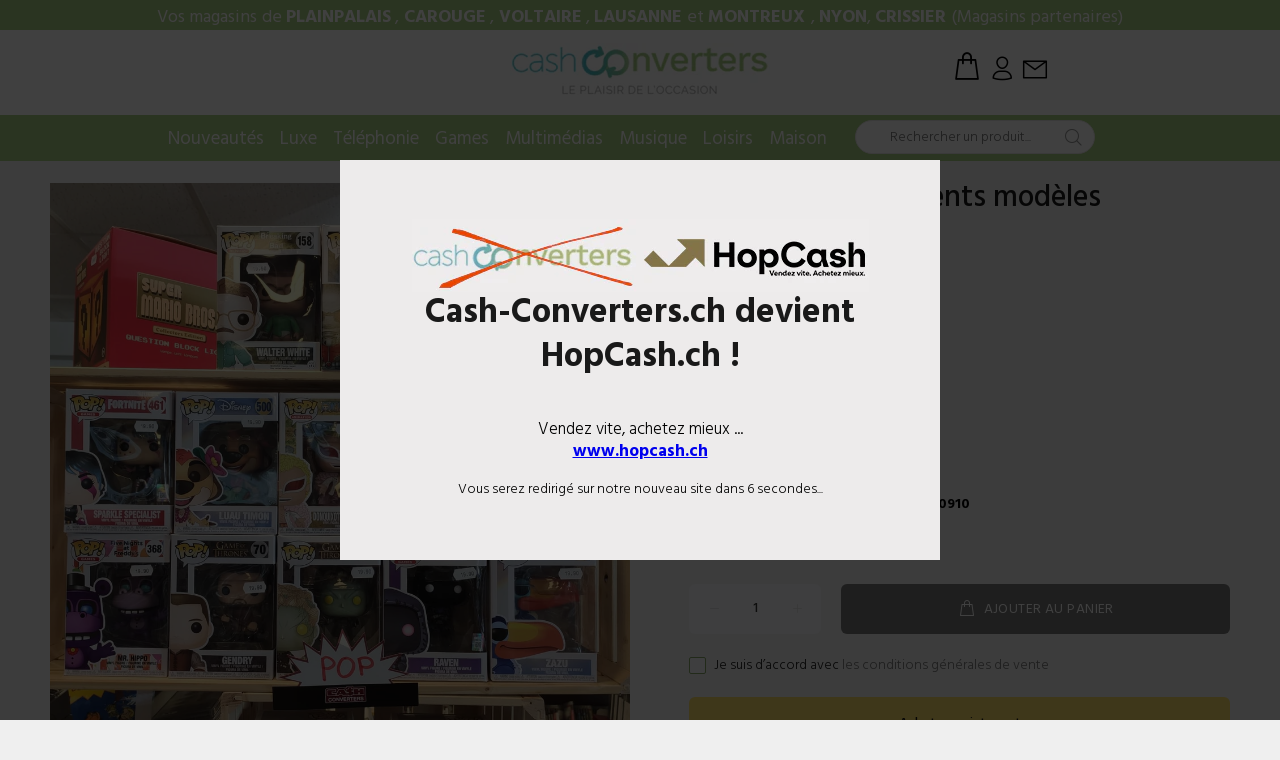

--- FILE ---
content_type: text/html; charset=utf-8
request_url: https://cash-converters.ch/products/figurine-pop-differents-modeles
body_size: 29247
content:
<!doctype html>
<!--[if IE 9]> <html class="ie9 no-js" lang="fr"> <![endif]-->
<!--[if (gt IE 9)|!(IE)]><!--> <html class="no-js" lang="fr"> <!--<![endif]-->
<head>

<script>
  document.addEventListener("DOMContentLoaded", function() {
    // URL de votre nouveau site
    var newSiteURL = "https://www.hopcash.ch";

    // Durée avant la redirection (en secondes)
    var countdownTime = 10;

    // Affichage du popup
    var overlay = document.createElement("div");
    overlay.id = "site-redirection-overlay";
    overlay.style.position = "fixed";
    overlay.style.top = "0";
    overlay.style.left = "0";
    overlay.style.width = "100%";
    overlay.style.height = "100%";
    overlay.style.backgroundColor = "rgba(0, 0, 0, 0.75)";
    overlay.style.zIndex = "9999";

    var popup = document.createElement("div");
    popup.id = "site-redirection-popup";
    popup.style.position = "fixed";
    popup.style.top = "50%";
    popup.style.left = "50%";
    popup.style.transform = "translate(-50%, -50%)";
    popup.style.width = "600px";
    popup.style.maxWidth = "90%";
    popup.style.height = "400px";
    popup.style.maxHeight = "80%";
    popup.style.backgroundColor = "#edebeb";
    popup.style.color = "#000";
    popup.style.display = "flex";
    popup.style.flexDirection = "column";
    popup.style.alignItems = "center";
    popup.style.justifyContent = "center";
    popup.style.textAlign = "center";
    popup.style.zIndex = "10000";
    popup.style.padding = "20px";
    popup.style.boxSizing = "border-box";

    var logo = document.createElement("img");
    logo.src = "https://cdn.shopify.com/s/files/1/0251/7332/7956/files/logo_popup.png";
    logo.alt = "Logo";
    logo.style.maxWidth = "100%";
    logo.style.height = "auto";

    var heading = document.createElement("h2");
    heading.style.fontWeight = "bold";
    heading.style.width = "90%";
    heading.textContent = "Cash-Converters.ch devient HopCash.ch !";

    var subtitle = document.createElement("p");
    subtitle.style.fontSize = "1.2em";
    subtitle.innerHTML = 'Vendez vite, achetez mieux ... <br><a href="https://www.hopcash.ch" style="color: #0000EE; text-decoration: underline; font-weight: bold; text-transform: lowercase;" onclick="window.location.href=\'https://www.hopcash.ch\'">www.hopcash.ch</a>';

    var message = document.createElement("p");
    message.textContent = "Vous serez redirigé sur notre nouveau site dans ";

    var countdown = document.createElement("span");
    countdown.id = "countdown";
    countdown.textContent = countdownTime;

    var secondsText = document.createElement("span");
    secondsText.textContent = " secondes...";

    message.appendChild(countdown);
    message.appendChild(secondsText);

    popup.appendChild(logo);
    popup.appendChild(heading);
    popup.appendChild(subtitle);
    popup.appendChild(message);
    overlay.appendChild(popup);
    document.body.appendChild(overlay);

    // Mise à jour du compte à rebours chaque seconde
    var interval = setInterval(function() {
      countdownTime--;
      countdown.textContent = countdownTime;
      if (countdownTime <= 0) {
        clearInterval(interval);
      }
    }, 1000);

    // Redirection après quelques secondes
    setTimeout(function() {
      window.location.href = newSiteURL;
    }, countdownTime * 1000);

    // Adaptation pour mobile
    var style = document.createElement("style");
    style.textContent = `
      @media only screen and (max-width: 600px) {
        #site-redirection-popup {
          width: 90%;
          height: auto;
          padding: 10px;
        }
        #site-redirection-popup h2 {
          font-size: 1.5em;
        }
        #site-redirection-popup p {
          font-size: 1em;
        }
      }
    `;
    document.head.appendChild(style);
  });
</script>


  
  
  <!-- Global site tag (gtag.js) - Google Analytics -->
<script async src="https://www.googletagmanager.com/gtag/js?id=G-XGH2YBZJW7"></script>
<script>
  window.dataLayer = window.dataLayer || [];
  function gtag(){dataLayer.push(arguments);}
  gtag('js', new Date());

  gtag('config', 'G-XGH2YBZJW7');
</script>
  
  
  
  <meta name="google-site-verification" content="DFo7T1M0CgjEEl0jHdMwMbQt9paFZ2VpsqP7cCGDftQ" />
  <!-- Basic page needs ================================================== -->
  <meta charset="utf-8">
  <!--[if IE]><meta http-equiv="X-UA-Compatible" content="IE=edge,chrome=1"><![endif]-->
  <meta name="viewport" content="width=device-width,initial-scale=1">
  <meta name="theme-color" content="#a9ce85">
  <meta name="keywords" content="Shopify Template" />
  <meta name="author" content="p-themes">
  <link rel="canonical" href="https://cash-converters.ch/products/figurine-pop-differents-modeles"><!-- Title and description ================================================== --><title>Figurine Pop différents modèles
&ndash; Cash Converters Suisse
</title><meta name="description" content="Figurine Pop différents modèles,  Garantie de 12 mois"><!-- Social meta ================================================== --><!-- /snippets/social-meta-tags.liquid -->




<meta property="og:site_name" content="Cash Converters Suisse">
<meta property="og:url" content="https://cash-converters.ch/products/figurine-pop-differents-modeles">
<meta property="og:title" content="Figurine Pop différents modèles">
<meta property="og:type" content="product">
<meta property="og:description" content="Figurine Pop différents modèles,  Garantie de 12 mois">

  <meta property="og:price:amount" content="19.90">
  <meta property="og:price:currency" content="CHF">

<meta property="og:image" content="http://cash-converters.ch/cdn/shop/products/figurines_1200x1200.jpeg?v=1584360248">
<meta property="og:image:secure_url" content="https://cash-converters.ch/cdn/shop/products/figurines_1200x1200.jpeg?v=1584360248">


<meta name="twitter:card" content="summary_large_image">
<meta name="twitter:title" content="Figurine Pop différents modèles">
<meta name="twitter:description" content="Figurine Pop différents modèles,  Garantie de 12 mois">
<!-- Helpers ================================================== -->

  <!-- CSS ================================================== --><link href="https://fonts.googleapis.com/css?family=Hind:100,200,300,400,500,600,700,800,900" rel="stylesheet" defer>
<link href="//cash-converters.ch/cdn/shop/t/20/assets/theme.css?v=88813680921457575841717052597" rel="stylesheet" type="text/css" media="all" />

<script src="//cash-converters.ch/cdn/shop/t/20/assets/jquery.min.js?v=146653844047132007351687300096" defer="defer"></script><!-- Header hook for plugins ================================================== -->
  
  



  <script>window.performance && window.performance.mark && window.performance.mark('shopify.content_for_header.start');</script><meta name="facebook-domain-verification" content="vmhvbioho76s4rsven74dorrjqid4g">
<meta name="facebook-domain-verification" content="4fa8iehl3vykngot422lcnk1zzdb4z">
<meta name="facebook-domain-verification" content="nq0mdlfcq91xpw8o5c7mvoo48ypqos">
<meta name="facebook-domain-verification" content="jjgm9qt61lnevi3syjw23v9sum6mq7">
<meta name="facebook-domain-verification" content="sfmp1iji2jp7mm2tlmn60jmpe1ndq3">
<meta name="facebook-domain-verification" content="pltf5ki354zvevar2xfjh053zcgc2l">
<meta name="facebook-domain-verification" content="7fh8ep8cd88k6555ktx1xwandjnkfr">
<meta name="facebook-domain-verification" content="ymfoyxfypny7u6ocrkfiof92vt78fo">
<meta id="shopify-digital-wallet" name="shopify-digital-wallet" content="/25173327956/digital_wallets/dialog">
<link rel="alternate" type="application/json+oembed" href="https://cash-converters.ch/products/figurine-pop-differents-modeles.oembed">
<script async="async" src="/checkouts/internal/preloads.js?locale=fr-CH"></script>
<script id="shopify-features" type="application/json">{"accessToken":"6c8e738063307d2414f08de771243b17","betas":["rich-media-storefront-analytics"],"domain":"cash-converters.ch","predictiveSearch":true,"shopId":25173327956,"locale":"fr"}</script>
<script>var Shopify = Shopify || {};
Shopify.shop = "cashconverterscarouge.myshopify.com";
Shopify.locale = "fr";
Shopify.currency = {"active":"CHF","rate":"1.0"};
Shopify.country = "CH";
Shopify.theme = {"name":"Juan Design V5.0 Update Gaya","id":136693022972,"schema_name":"Wokiee","schema_version":"2.0.5","theme_store_id":null,"role":"main"};
Shopify.theme.handle = "null";
Shopify.theme.style = {"id":null,"handle":null};
Shopify.cdnHost = "cash-converters.ch/cdn";
Shopify.routes = Shopify.routes || {};
Shopify.routes.root = "/";</script>
<script type="module">!function(o){(o.Shopify=o.Shopify||{}).modules=!0}(window);</script>
<script>!function(o){function n(){var o=[];function n(){o.push(Array.prototype.slice.apply(arguments))}return n.q=o,n}var t=o.Shopify=o.Shopify||{};t.loadFeatures=n(),t.autoloadFeatures=n()}(window);</script>
<script id="shop-js-analytics" type="application/json">{"pageType":"product"}</script>
<script defer="defer" async type="module" src="//cash-converters.ch/cdn/shopifycloud/shop-js/modules/v2/client.init-shop-cart-sync_BcDpqI9l.fr.esm.js"></script>
<script defer="defer" async type="module" src="//cash-converters.ch/cdn/shopifycloud/shop-js/modules/v2/chunk.common_a1Rf5Dlz.esm.js"></script>
<script defer="defer" async type="module" src="//cash-converters.ch/cdn/shopifycloud/shop-js/modules/v2/chunk.modal_Djra7sW9.esm.js"></script>
<script type="module">
  await import("//cash-converters.ch/cdn/shopifycloud/shop-js/modules/v2/client.init-shop-cart-sync_BcDpqI9l.fr.esm.js");
await import("//cash-converters.ch/cdn/shopifycloud/shop-js/modules/v2/chunk.common_a1Rf5Dlz.esm.js");
await import("//cash-converters.ch/cdn/shopifycloud/shop-js/modules/v2/chunk.modal_Djra7sW9.esm.js");

  window.Shopify.SignInWithShop?.initShopCartSync?.({"fedCMEnabled":true,"windoidEnabled":true});

</script>
<script>(function() {
  var isLoaded = false;
  function asyncLoad() {
    if (isLoaded) return;
    isLoaded = true;
    var urls = ["https:\/\/aivalabs.com\/cta\/?identity=EQEm75AzYb1LzfOwjqwlX.y1oWySbCWpRNGnb0o.zLcyM\/j5cegSa\u0026shop=cashconverterscarouge.myshopify.com","https:\/\/static.klaviyo.com\/onsite\/js\/klaviyo.js?company_id=QA8fsL\u0026shop=cashconverterscarouge.myshopify.com","https:\/\/static.klaviyo.com\/onsite\/js\/klaviyo.js?company_id=STpHXk\u0026shop=cashconverterscarouge.myshopify.com","https:\/\/swymv3free-01.azureedge.net\/code\/swym-shopify.js?shop=cashconverterscarouge.myshopify.com","https:\/\/cdn.pushowl.com\/latest\/sdks\/pushowl-shopify.js?subdomain=cashconverterscarouge\u0026environment=production\u0026guid=36a4f614-c200-4a8e-ba31-d0d895691a16\u0026shop=cashconverterscarouge.myshopify.com"];
    for (var i = 0; i < urls.length; i++) {
      var s = document.createElement('script');
      s.type = 'text/javascript';
      s.async = true;
      s.src = urls[i];
      var x = document.getElementsByTagName('script')[0];
      x.parentNode.insertBefore(s, x);
    }
  };
  if(window.attachEvent) {
    window.attachEvent('onload', asyncLoad);
  } else {
    window.addEventListener('load', asyncLoad, false);
  }
})();</script>
<script id="__st">var __st={"a":25173327956,"offset":3600,"reqid":"f2af5dcb-268a-4fc9-aea0-a2de2745fc20-1769273765","pageurl":"cash-converters.ch\/products\/figurine-pop-differents-modeles","u":"7bf72da61ac2","p":"product","rtyp":"product","rid":3748847255636};</script>
<script>window.ShopifyPaypalV4VisibilityTracking = true;</script>
<script id="captcha-bootstrap">!function(){'use strict';const t='contact',e='account',n='new_comment',o=[[t,t],['blogs',n],['comments',n],[t,'customer']],c=[[e,'customer_login'],[e,'guest_login'],[e,'recover_customer_password'],[e,'create_customer']],r=t=>t.map((([t,e])=>`form[action*='/${t}']:not([data-nocaptcha='true']) input[name='form_type'][value='${e}']`)).join(','),a=t=>()=>t?[...document.querySelectorAll(t)].map((t=>t.form)):[];function s(){const t=[...o],e=r(t);return a(e)}const i='password',u='form_key',d=['recaptcha-v3-token','g-recaptcha-response','h-captcha-response',i],f=()=>{try{return window.sessionStorage}catch{return}},m='__shopify_v',_=t=>t.elements[u];function p(t,e,n=!1){try{const o=window.sessionStorage,c=JSON.parse(o.getItem(e)),{data:r}=function(t){const{data:e,action:n}=t;return t[m]||n?{data:e,action:n}:{data:t,action:n}}(c);for(const[e,n]of Object.entries(r))t.elements[e]&&(t.elements[e].value=n);n&&o.removeItem(e)}catch(o){console.error('form repopulation failed',{error:o})}}const l='form_type',E='cptcha';function T(t){t.dataset[E]=!0}const w=window,h=w.document,L='Shopify',v='ce_forms',y='captcha';let A=!1;((t,e)=>{const n=(g='f06e6c50-85a8-45c8-87d0-21a2b65856fe',I='https://cdn.shopify.com/shopifycloud/storefront-forms-hcaptcha/ce_storefront_forms_captcha_hcaptcha.v1.5.2.iife.js',D={infoText:'Protégé par hCaptcha',privacyText:'Confidentialité',termsText:'Conditions'},(t,e,n)=>{const o=w[L][v],c=o.bindForm;if(c)return c(t,g,e,D).then(n);var r;o.q.push([[t,g,e,D],n]),r=I,A||(h.body.append(Object.assign(h.createElement('script'),{id:'captcha-provider',async:!0,src:r})),A=!0)});var g,I,D;w[L]=w[L]||{},w[L][v]=w[L][v]||{},w[L][v].q=[],w[L][y]=w[L][y]||{},w[L][y].protect=function(t,e){n(t,void 0,e),T(t)},Object.freeze(w[L][y]),function(t,e,n,w,h,L){const[v,y,A,g]=function(t,e,n){const i=e?o:[],u=t?c:[],d=[...i,...u],f=r(d),m=r(i),_=r(d.filter((([t,e])=>n.includes(e))));return[a(f),a(m),a(_),s()]}(w,h,L),I=t=>{const e=t.target;return e instanceof HTMLFormElement?e:e&&e.form},D=t=>v().includes(t);t.addEventListener('submit',(t=>{const e=I(t);if(!e)return;const n=D(e)&&!e.dataset.hcaptchaBound&&!e.dataset.recaptchaBound,o=_(e),c=g().includes(e)&&(!o||!o.value);(n||c)&&t.preventDefault(),c&&!n&&(function(t){try{if(!f())return;!function(t){const e=f();if(!e)return;const n=_(t);if(!n)return;const o=n.value;o&&e.removeItem(o)}(t);const e=Array.from(Array(32),(()=>Math.random().toString(36)[2])).join('');!function(t,e){_(t)||t.append(Object.assign(document.createElement('input'),{type:'hidden',name:u})),t.elements[u].value=e}(t,e),function(t,e){const n=f();if(!n)return;const o=[...t.querySelectorAll(`input[type='${i}']`)].map((({name:t})=>t)),c=[...d,...o],r={};for(const[a,s]of new FormData(t).entries())c.includes(a)||(r[a]=s);n.setItem(e,JSON.stringify({[m]:1,action:t.action,data:r}))}(t,e)}catch(e){console.error('failed to persist form',e)}}(e),e.submit())}));const S=(t,e)=>{t&&!t.dataset[E]&&(n(t,e.some((e=>e===t))),T(t))};for(const o of['focusin','change'])t.addEventListener(o,(t=>{const e=I(t);D(e)&&S(e,y())}));const B=e.get('form_key'),M=e.get(l),P=B&&M;t.addEventListener('DOMContentLoaded',(()=>{const t=y();if(P)for(const e of t)e.elements[l].value===M&&p(e,B);[...new Set([...A(),...v().filter((t=>'true'===t.dataset.shopifyCaptcha))])].forEach((e=>S(e,t)))}))}(h,new URLSearchParams(w.location.search),n,t,e,['guest_login'])})(!0,!0)}();</script>
<script integrity="sha256-4kQ18oKyAcykRKYeNunJcIwy7WH5gtpwJnB7kiuLZ1E=" data-source-attribution="shopify.loadfeatures" defer="defer" src="//cash-converters.ch/cdn/shopifycloud/storefront/assets/storefront/load_feature-a0a9edcb.js" crossorigin="anonymous"></script>
<script data-source-attribution="shopify.dynamic_checkout.dynamic.init">var Shopify=Shopify||{};Shopify.PaymentButton=Shopify.PaymentButton||{isStorefrontPortableWallets:!0,init:function(){window.Shopify.PaymentButton.init=function(){};var t=document.createElement("script");t.src="https://cash-converters.ch/cdn/shopifycloud/portable-wallets/latest/portable-wallets.fr.js",t.type="module",document.head.appendChild(t)}};
</script>
<script data-source-attribution="shopify.dynamic_checkout.buyer_consent">
  function portableWalletsHideBuyerConsent(e){var t=document.getElementById("shopify-buyer-consent"),n=document.getElementById("shopify-subscription-policy-button");t&&n&&(t.classList.add("hidden"),t.setAttribute("aria-hidden","true"),n.removeEventListener("click",e))}function portableWalletsShowBuyerConsent(e){var t=document.getElementById("shopify-buyer-consent"),n=document.getElementById("shopify-subscription-policy-button");t&&n&&(t.classList.remove("hidden"),t.removeAttribute("aria-hidden"),n.addEventListener("click",e))}window.Shopify?.PaymentButton&&(window.Shopify.PaymentButton.hideBuyerConsent=portableWalletsHideBuyerConsent,window.Shopify.PaymentButton.showBuyerConsent=portableWalletsShowBuyerConsent);
</script>
<script>
  function portableWalletsCleanup(e){e&&e.src&&console.error("Failed to load portable wallets script "+e.src);var t=document.querySelectorAll("shopify-accelerated-checkout .shopify-payment-button__skeleton, shopify-accelerated-checkout-cart .wallet-cart-button__skeleton"),e=document.getElementById("shopify-buyer-consent");for(let e=0;e<t.length;e++)t[e].remove();e&&e.remove()}function portableWalletsNotLoadedAsModule(e){e instanceof ErrorEvent&&"string"==typeof e.message&&e.message.includes("import.meta")&&"string"==typeof e.filename&&e.filename.includes("portable-wallets")&&(window.removeEventListener("error",portableWalletsNotLoadedAsModule),window.Shopify.PaymentButton.failedToLoad=e,"loading"===document.readyState?document.addEventListener("DOMContentLoaded",window.Shopify.PaymentButton.init):window.Shopify.PaymentButton.init())}window.addEventListener("error",portableWalletsNotLoadedAsModule);
</script>

<script type="module" src="https://cash-converters.ch/cdn/shopifycloud/portable-wallets/latest/portable-wallets.fr.js" onError="portableWalletsCleanup(this)" crossorigin="anonymous"></script>
<script nomodule>
  document.addEventListener("DOMContentLoaded", portableWalletsCleanup);
</script>

<link id="shopify-accelerated-checkout-styles" rel="stylesheet" media="screen" href="https://cash-converters.ch/cdn/shopifycloud/portable-wallets/latest/accelerated-checkout-backwards-compat.css" crossorigin="anonymous">
<style id="shopify-accelerated-checkout-cart">
        #shopify-buyer-consent {
  margin-top: 1em;
  display: inline-block;
  width: 100%;
}

#shopify-buyer-consent.hidden {
  display: none;
}

#shopify-subscription-policy-button {
  background: none;
  border: none;
  padding: 0;
  text-decoration: underline;
  font-size: inherit;
  cursor: pointer;
}

#shopify-subscription-policy-button::before {
  box-shadow: none;
}

      </style>
<script id="sections-script" data-sections="promo-fixed" defer="defer" src="//cash-converters.ch/cdn/shop/t/20/compiled_assets/scripts.js?v=30010"></script>
<script>window.performance && window.performance.mark && window.performance.mark('shopify.content_for_header.end');</script>
  <!-- /Header hook for plugins ================================================== --><style>
    [data-rating="0.0"]{
      display:none !important;
    }
  </style><link href="//cash-converters.ch/cdn/shop/t/20/assets/ndnapps-formbuilder-styles.css?v=83016642670936672021687300096" rel="stylesheet" type="text/css" media="all" />

<link rel="stylesheet" href="https://cdn.shopify.com/s/files/1/0251/7332/7956/t/14/assets/rs6.css?6.2.21.1" type="text/css" />
<link rel="stylesheet" href="https://cdn.shopify.com/s/files/1/0251/7332/7956/t/14/assets/font-awesome.css?6.2.21.1" type="text/css" />
<link rel="stylesheet" href="https://cdn.shopify.com/s/files/1/0251/7332/7956/t/14/assets/pe-icon-7-stroke.css?6.2.21.1" type="text/css" />

<script type="text/javascript">function setREVStartSize(e){
			//window.requestAnimationFrame(function() {
				window.RSIW = window.RSIW===undefined ? window.innerWidth : window.RSIW;
				window.RSIH = window.RSIH===undefined ? window.innerHeight : window.RSIH;
				try {
					var pw = document.getElementById(e.c).parentNode.offsetWidth,
						newh;
					pw = pw===0 || isNaN(pw) ? window.RSIW : pw;
					e.tabw = e.tabw===undefined ? 0 : parseInt(e.tabw);
					e.thumbw = e.thumbw===undefined ? 0 : parseInt(e.thumbw);
					e.tabh = e.tabh===undefined ? 0 : parseInt(e.tabh);
					e.thumbh = e.thumbh===undefined ? 0 : parseInt(e.thumbh);
					e.tabhide = e.tabhide===undefined ? 0 : parseInt(e.tabhide);
					e.thumbhide = e.thumbhide===undefined ? 0 : parseInt(e.thumbhide);
					e.mh = e.mh===undefined || e.mh=="" || e.mh==="auto" ? 0 : parseInt(e.mh,0);
					if(e.layout==="fullscreen" || e.l==="fullscreen")
						newh = Math.max(e.mh,window.RSIH);
					else{
						e.gw = Array.isArray(e.gw) ? e.gw : [e.gw];
						for (var i in e.rl) if (e.gw[i]===undefined || e.gw[i]===0) e.gw[i] = e.gw[i-1];
						e.gh = e.el===undefined || e.el==="" || (Array.isArray(e.el) && e.el.length==0)? e.gh : e.el;
						e.gh = Array.isArray(e.gh) ? e.gh : [e.gh];
						for (var i in e.rl) if (e.gh[i]===undefined || e.gh[i]===0) e.gh[i] = e.gh[i-1];

						var nl = new Array(e.rl.length),
							ix = 0,
							sl;
						e.tabw = e.tabhide>=pw ? 0 : e.tabw;
						e.thumbw = e.thumbhide>=pw ? 0 : e.thumbw;
						e.tabh = e.tabhide>=pw ? 0 : e.tabh;
						e.thumbh = e.thumbhide>=pw ? 0 : e.thumbh;
						for (var i in e.rl) nl[i] = e.rl[i]<window.RSIW ? 0 : e.rl[i];
						sl = nl[0];
						for (var i in nl) if (sl>nl[i] && nl[i]>0) { sl = nl[i]; ix=i;}
						var m = pw>(e.gw[ix]+e.tabw+e.thumbw) ? 1 : (pw-(e.tabw+e.thumbw)) / (e.gw[ix]);
						newh =  (e.gh[ix] * m) + (e.tabh + e.thumbh);
					}
					if(window.rs_init_css===undefined) window.rs_init_css = document.head.appendChild(document.createElement("style"));
					document.getElementById(e.c).height = newh+"px";
					window.rs_init_css.innerHTML += "#"+e.c+"_wrapper { height: "+newh+"px }";
				} catch(e){
					console.log("Failure at Presize of Slider:" + e)
				}
			//});
		  };</script>


<script>
    
    
    
    
    var gsf_conversion_data = {page_type : 'product', event : 'view_item', data : {product_data : [{variant_id : 29325658161236, product_id : 3748847255636, name : "Figurine Pop différents modèles", price : "19.90", currency : "CHF", sku : "", brand : "Cash Converters Carouge", variant : "Default Title", category : "vente internet", quantity : "1" }], total_price : "19.90", shop_currency : "CHF"}};
    
</script>
<!-- BEGIN app block: shopify://apps/optimonk-popup-cro-a-b-test/blocks/app-embed/0b488be1-fc0a-4fe6-8793-f2bef383dba8 -->
<script async src="https://onsite.optimonk.com/script.js?account=212692&origin=shopify-app-embed-block"></script>




<!-- END app block --><link href="https://monorail-edge.shopifysvc.com" rel="dns-prefetch">
<script>(function(){if ("sendBeacon" in navigator && "performance" in window) {try {var session_token_from_headers = performance.getEntriesByType('navigation')[0].serverTiming.find(x => x.name == '_s').description;} catch {var session_token_from_headers = undefined;}var session_cookie_matches = document.cookie.match(/_shopify_s=([^;]*)/);var session_token_from_cookie = session_cookie_matches && session_cookie_matches.length === 2 ? session_cookie_matches[1] : "";var session_token = session_token_from_headers || session_token_from_cookie || "";function handle_abandonment_event(e) {var entries = performance.getEntries().filter(function(entry) {return /monorail-edge.shopifysvc.com/.test(entry.name);});if (!window.abandonment_tracked && entries.length === 0) {window.abandonment_tracked = true;var currentMs = Date.now();var navigation_start = performance.timing.navigationStart;var payload = {shop_id: 25173327956,url: window.location.href,navigation_start,duration: currentMs - navigation_start,session_token,page_type: "product"};window.navigator.sendBeacon("https://monorail-edge.shopifysvc.com/v1/produce", JSON.stringify({schema_id: "online_store_buyer_site_abandonment/1.1",payload: payload,metadata: {event_created_at_ms: currentMs,event_sent_at_ms: currentMs}}));}}window.addEventListener('pagehide', handle_abandonment_event);}}());</script>
<script id="web-pixels-manager-setup">(function e(e,d,r,n,o){if(void 0===o&&(o={}),!Boolean(null===(a=null===(i=window.Shopify)||void 0===i?void 0:i.analytics)||void 0===a?void 0:a.replayQueue)){var i,a;window.Shopify=window.Shopify||{};var t=window.Shopify;t.analytics=t.analytics||{};var s=t.analytics;s.replayQueue=[],s.publish=function(e,d,r){return s.replayQueue.push([e,d,r]),!0};try{self.performance.mark("wpm:start")}catch(e){}var l=function(){var e={modern:/Edge?\/(1{2}[4-9]|1[2-9]\d|[2-9]\d{2}|\d{4,})\.\d+(\.\d+|)|Firefox\/(1{2}[4-9]|1[2-9]\d|[2-9]\d{2}|\d{4,})\.\d+(\.\d+|)|Chrom(ium|e)\/(9{2}|\d{3,})\.\d+(\.\d+|)|(Maci|X1{2}).+ Version\/(15\.\d+|(1[6-9]|[2-9]\d|\d{3,})\.\d+)([,.]\d+|)( \(\w+\)|)( Mobile\/\w+|) Safari\/|Chrome.+OPR\/(9{2}|\d{3,})\.\d+\.\d+|(CPU[ +]OS|iPhone[ +]OS|CPU[ +]iPhone|CPU IPhone OS|CPU iPad OS)[ +]+(15[._]\d+|(1[6-9]|[2-9]\d|\d{3,})[._]\d+)([._]\d+|)|Android:?[ /-](13[3-9]|1[4-9]\d|[2-9]\d{2}|\d{4,})(\.\d+|)(\.\d+|)|Android.+Firefox\/(13[5-9]|1[4-9]\d|[2-9]\d{2}|\d{4,})\.\d+(\.\d+|)|Android.+Chrom(ium|e)\/(13[3-9]|1[4-9]\d|[2-9]\d{2}|\d{4,})\.\d+(\.\d+|)|SamsungBrowser\/([2-9]\d|\d{3,})\.\d+/,legacy:/Edge?\/(1[6-9]|[2-9]\d|\d{3,})\.\d+(\.\d+|)|Firefox\/(5[4-9]|[6-9]\d|\d{3,})\.\d+(\.\d+|)|Chrom(ium|e)\/(5[1-9]|[6-9]\d|\d{3,})\.\d+(\.\d+|)([\d.]+$|.*Safari\/(?![\d.]+ Edge\/[\d.]+$))|(Maci|X1{2}).+ Version\/(10\.\d+|(1[1-9]|[2-9]\d|\d{3,})\.\d+)([,.]\d+|)( \(\w+\)|)( Mobile\/\w+|) Safari\/|Chrome.+OPR\/(3[89]|[4-9]\d|\d{3,})\.\d+\.\d+|(CPU[ +]OS|iPhone[ +]OS|CPU[ +]iPhone|CPU IPhone OS|CPU iPad OS)[ +]+(10[._]\d+|(1[1-9]|[2-9]\d|\d{3,})[._]\d+)([._]\d+|)|Android:?[ /-](13[3-9]|1[4-9]\d|[2-9]\d{2}|\d{4,})(\.\d+|)(\.\d+|)|Mobile Safari.+OPR\/([89]\d|\d{3,})\.\d+\.\d+|Android.+Firefox\/(13[5-9]|1[4-9]\d|[2-9]\d{2}|\d{4,})\.\d+(\.\d+|)|Android.+Chrom(ium|e)\/(13[3-9]|1[4-9]\d|[2-9]\d{2}|\d{4,})\.\d+(\.\d+|)|Android.+(UC? ?Browser|UCWEB|U3)[ /]?(15\.([5-9]|\d{2,})|(1[6-9]|[2-9]\d|\d{3,})\.\d+)\.\d+|SamsungBrowser\/(5\.\d+|([6-9]|\d{2,})\.\d+)|Android.+MQ{2}Browser\/(14(\.(9|\d{2,})|)|(1[5-9]|[2-9]\d|\d{3,})(\.\d+|))(\.\d+|)|K[Aa][Ii]OS\/(3\.\d+|([4-9]|\d{2,})\.\d+)(\.\d+|)/},d=e.modern,r=e.legacy,n=navigator.userAgent;return n.match(d)?"modern":n.match(r)?"legacy":"unknown"}(),u="modern"===l?"modern":"legacy",c=(null!=n?n:{modern:"",legacy:""})[u],f=function(e){return[e.baseUrl,"/wpm","/b",e.hashVersion,"modern"===e.buildTarget?"m":"l",".js"].join("")}({baseUrl:d,hashVersion:r,buildTarget:u}),m=function(e){var d=e.version,r=e.bundleTarget,n=e.surface,o=e.pageUrl,i=e.monorailEndpoint;return{emit:function(e){var a=e.status,t=e.errorMsg,s=(new Date).getTime(),l=JSON.stringify({metadata:{event_sent_at_ms:s},events:[{schema_id:"web_pixels_manager_load/3.1",payload:{version:d,bundle_target:r,page_url:o,status:a,surface:n,error_msg:t},metadata:{event_created_at_ms:s}}]});if(!i)return console&&console.warn&&console.warn("[Web Pixels Manager] No Monorail endpoint provided, skipping logging."),!1;try{return self.navigator.sendBeacon.bind(self.navigator)(i,l)}catch(e){}var u=new XMLHttpRequest;try{return u.open("POST",i,!0),u.setRequestHeader("Content-Type","text/plain"),u.send(l),!0}catch(e){return console&&console.warn&&console.warn("[Web Pixels Manager] Got an unhandled error while logging to Monorail."),!1}}}}({version:r,bundleTarget:l,surface:e.surface,pageUrl:self.location.href,monorailEndpoint:e.monorailEndpoint});try{o.browserTarget=l,function(e){var d=e.src,r=e.async,n=void 0===r||r,o=e.onload,i=e.onerror,a=e.sri,t=e.scriptDataAttributes,s=void 0===t?{}:t,l=document.createElement("script"),u=document.querySelector("head"),c=document.querySelector("body");if(l.async=n,l.src=d,a&&(l.integrity=a,l.crossOrigin="anonymous"),s)for(var f in s)if(Object.prototype.hasOwnProperty.call(s,f))try{l.dataset[f]=s[f]}catch(e){}if(o&&l.addEventListener("load",o),i&&l.addEventListener("error",i),u)u.appendChild(l);else{if(!c)throw new Error("Did not find a head or body element to append the script");c.appendChild(l)}}({src:f,async:!0,onload:function(){if(!function(){var e,d;return Boolean(null===(d=null===(e=window.Shopify)||void 0===e?void 0:e.analytics)||void 0===d?void 0:d.initialized)}()){var d=window.webPixelsManager.init(e)||void 0;if(d){var r=window.Shopify.analytics;r.replayQueue.forEach((function(e){var r=e[0],n=e[1],o=e[2];d.publishCustomEvent(r,n,o)})),r.replayQueue=[],r.publish=d.publishCustomEvent,r.visitor=d.visitor,r.initialized=!0}}},onerror:function(){return m.emit({status:"failed",errorMsg:"".concat(f," has failed to load")})},sri:function(e){var d=/^sha384-[A-Za-z0-9+/=]+$/;return"string"==typeof e&&d.test(e)}(c)?c:"",scriptDataAttributes:o}),m.emit({status:"loading"})}catch(e){m.emit({status:"failed",errorMsg:(null==e?void 0:e.message)||"Unknown error"})}}})({shopId: 25173327956,storefrontBaseUrl: "https://cash-converters.ch",extensionsBaseUrl: "https://extensions.shopifycdn.com/cdn/shopifycloud/web-pixels-manager",monorailEndpoint: "https://monorail-edge.shopifysvc.com/unstable/produce_batch",surface: "storefront-renderer",enabledBetaFlags: ["2dca8a86"],webPixelsConfigList: [{"id":"169640310","eventPayloadVersion":"v1","runtimeContext":"LAX","scriptVersion":"1","type":"CUSTOM","privacyPurposes":["MARKETING"],"name":"Meta pixel (migrated)"},{"id":"shopify-app-pixel","configuration":"{}","eventPayloadVersion":"v1","runtimeContext":"STRICT","scriptVersion":"0450","apiClientId":"shopify-pixel","type":"APP","privacyPurposes":["ANALYTICS","MARKETING"]},{"id":"shopify-custom-pixel","eventPayloadVersion":"v1","runtimeContext":"LAX","scriptVersion":"0450","apiClientId":"shopify-pixel","type":"CUSTOM","privacyPurposes":["ANALYTICS","MARKETING"]}],isMerchantRequest: false,initData: {"shop":{"name":"Cash Converters Suisse","paymentSettings":{"currencyCode":"CHF"},"myshopifyDomain":"cashconverterscarouge.myshopify.com","countryCode":"CH","storefrontUrl":"https:\/\/cash-converters.ch"},"customer":null,"cart":null,"checkout":null,"productVariants":[{"price":{"amount":19.9,"currencyCode":"CHF"},"product":{"title":"Figurine Pop différents modèles","vendor":"Cash Converters Carouge","id":"3748847255636","untranslatedTitle":"Figurine Pop différents modèles","url":"\/products\/figurine-pop-differents-modeles","type":"vente internet"},"id":"29325658161236","image":{"src":"\/\/cash-converters.ch\/cdn\/shop\/products\/figurines.jpeg?v=1584360248"},"sku":"","title":"Default Title","untranslatedTitle":"Default Title"}],"purchasingCompany":null},},"https://cash-converters.ch/cdn","fcfee988w5aeb613cpc8e4bc33m6693e112",{"modern":"","legacy":""},{"shopId":"25173327956","storefrontBaseUrl":"https:\/\/cash-converters.ch","extensionBaseUrl":"https:\/\/extensions.shopifycdn.com\/cdn\/shopifycloud\/web-pixels-manager","surface":"storefront-renderer","enabledBetaFlags":"[\"2dca8a86\"]","isMerchantRequest":"false","hashVersion":"fcfee988w5aeb613cpc8e4bc33m6693e112","publish":"custom","events":"[[\"page_viewed\",{}],[\"product_viewed\",{\"productVariant\":{\"price\":{\"amount\":19.9,\"currencyCode\":\"CHF\"},\"product\":{\"title\":\"Figurine Pop différents modèles\",\"vendor\":\"Cash Converters Carouge\",\"id\":\"3748847255636\",\"untranslatedTitle\":\"Figurine Pop différents modèles\",\"url\":\"\/products\/figurine-pop-differents-modeles\",\"type\":\"vente internet\"},\"id\":\"29325658161236\",\"image\":{\"src\":\"\/\/cash-converters.ch\/cdn\/shop\/products\/figurines.jpeg?v=1584360248\"},\"sku\":\"\",\"title\":\"Default Title\",\"untranslatedTitle\":\"Default Title\"}}]]"});</script><script>
  window.ShopifyAnalytics = window.ShopifyAnalytics || {};
  window.ShopifyAnalytics.meta = window.ShopifyAnalytics.meta || {};
  window.ShopifyAnalytics.meta.currency = 'CHF';
  var meta = {"product":{"id":3748847255636,"gid":"gid:\/\/shopify\/Product\/3748847255636","vendor":"Cash Converters Carouge","type":"vente internet","handle":"figurine-pop-differents-modeles","variants":[{"id":29325658161236,"price":1990,"name":"Figurine Pop différents modèles","public_title":null,"sku":""}],"remote":false},"page":{"pageType":"product","resourceType":"product","resourceId":3748847255636,"requestId":"f2af5dcb-268a-4fc9-aea0-a2de2745fc20-1769273765"}};
  for (var attr in meta) {
    window.ShopifyAnalytics.meta[attr] = meta[attr];
  }
</script>
<script class="analytics">
  (function () {
    var customDocumentWrite = function(content) {
      var jquery = null;

      if (window.jQuery) {
        jquery = window.jQuery;
      } else if (window.Checkout && window.Checkout.$) {
        jquery = window.Checkout.$;
      }

      if (jquery) {
        jquery('body').append(content);
      }
    };

    var hasLoggedConversion = function(token) {
      if (token) {
        return document.cookie.indexOf('loggedConversion=' + token) !== -1;
      }
      return false;
    }

    var setCookieIfConversion = function(token) {
      if (token) {
        var twoMonthsFromNow = new Date(Date.now());
        twoMonthsFromNow.setMonth(twoMonthsFromNow.getMonth() + 2);

        document.cookie = 'loggedConversion=' + token + '; expires=' + twoMonthsFromNow;
      }
    }

    var trekkie = window.ShopifyAnalytics.lib = window.trekkie = window.trekkie || [];
    if (trekkie.integrations) {
      return;
    }
    trekkie.methods = [
      'identify',
      'page',
      'ready',
      'track',
      'trackForm',
      'trackLink'
    ];
    trekkie.factory = function(method) {
      return function() {
        var args = Array.prototype.slice.call(arguments);
        args.unshift(method);
        trekkie.push(args);
        return trekkie;
      };
    };
    for (var i = 0; i < trekkie.methods.length; i++) {
      var key = trekkie.methods[i];
      trekkie[key] = trekkie.factory(key);
    }
    trekkie.load = function(config) {
      trekkie.config = config || {};
      trekkie.config.initialDocumentCookie = document.cookie;
      var first = document.getElementsByTagName('script')[0];
      var script = document.createElement('script');
      script.type = 'text/javascript';
      script.onerror = function(e) {
        var scriptFallback = document.createElement('script');
        scriptFallback.type = 'text/javascript';
        scriptFallback.onerror = function(error) {
                var Monorail = {
      produce: function produce(monorailDomain, schemaId, payload) {
        var currentMs = new Date().getTime();
        var event = {
          schema_id: schemaId,
          payload: payload,
          metadata: {
            event_created_at_ms: currentMs,
            event_sent_at_ms: currentMs
          }
        };
        return Monorail.sendRequest("https://" + monorailDomain + "/v1/produce", JSON.stringify(event));
      },
      sendRequest: function sendRequest(endpointUrl, payload) {
        // Try the sendBeacon API
        if (window && window.navigator && typeof window.navigator.sendBeacon === 'function' && typeof window.Blob === 'function' && !Monorail.isIos12()) {
          var blobData = new window.Blob([payload], {
            type: 'text/plain'
          });

          if (window.navigator.sendBeacon(endpointUrl, blobData)) {
            return true;
          } // sendBeacon was not successful

        } // XHR beacon

        var xhr = new XMLHttpRequest();

        try {
          xhr.open('POST', endpointUrl);
          xhr.setRequestHeader('Content-Type', 'text/plain');
          xhr.send(payload);
        } catch (e) {
          console.log(e);
        }

        return false;
      },
      isIos12: function isIos12() {
        return window.navigator.userAgent.lastIndexOf('iPhone; CPU iPhone OS 12_') !== -1 || window.navigator.userAgent.lastIndexOf('iPad; CPU OS 12_') !== -1;
      }
    };
    Monorail.produce('monorail-edge.shopifysvc.com',
      'trekkie_storefront_load_errors/1.1',
      {shop_id: 25173327956,
      theme_id: 136693022972,
      app_name: "storefront",
      context_url: window.location.href,
      source_url: "//cash-converters.ch/cdn/s/trekkie.storefront.8d95595f799fbf7e1d32231b9a28fd43b70c67d3.min.js"});

        };
        scriptFallback.async = true;
        scriptFallback.src = '//cash-converters.ch/cdn/s/trekkie.storefront.8d95595f799fbf7e1d32231b9a28fd43b70c67d3.min.js';
        first.parentNode.insertBefore(scriptFallback, first);
      };
      script.async = true;
      script.src = '//cash-converters.ch/cdn/s/trekkie.storefront.8d95595f799fbf7e1d32231b9a28fd43b70c67d3.min.js';
      first.parentNode.insertBefore(script, first);
    };
    trekkie.load(
      {"Trekkie":{"appName":"storefront","development":false,"defaultAttributes":{"shopId":25173327956,"isMerchantRequest":null,"themeId":136693022972,"themeCityHash":"9836956150393899004","contentLanguage":"fr","currency":"CHF","eventMetadataId":"f0d320d8-33a4-448f-a966-b9d2fa132632"},"isServerSideCookieWritingEnabled":true,"monorailRegion":"shop_domain","enabledBetaFlags":["65f19447"]},"Session Attribution":{},"S2S":{"facebookCapiEnabled":true,"source":"trekkie-storefront-renderer","apiClientId":580111}}
    );

    var loaded = false;
    trekkie.ready(function() {
      if (loaded) return;
      loaded = true;

      window.ShopifyAnalytics.lib = window.trekkie;

      var originalDocumentWrite = document.write;
      document.write = customDocumentWrite;
      try { window.ShopifyAnalytics.merchantGoogleAnalytics.call(this); } catch(error) {};
      document.write = originalDocumentWrite;

      window.ShopifyAnalytics.lib.page(null,{"pageType":"product","resourceType":"product","resourceId":3748847255636,"requestId":"f2af5dcb-268a-4fc9-aea0-a2de2745fc20-1769273765","shopifyEmitted":true});

      var match = window.location.pathname.match(/checkouts\/(.+)\/(thank_you|post_purchase)/)
      var token = match? match[1]: undefined;
      if (!hasLoggedConversion(token)) {
        setCookieIfConversion(token);
        window.ShopifyAnalytics.lib.track("Viewed Product",{"currency":"CHF","variantId":29325658161236,"productId":3748847255636,"productGid":"gid:\/\/shopify\/Product\/3748847255636","name":"Figurine Pop différents modèles","price":"19.90","sku":"","brand":"Cash Converters Carouge","variant":null,"category":"vente internet","nonInteraction":true,"remote":false},undefined,undefined,{"shopifyEmitted":true});
      window.ShopifyAnalytics.lib.track("monorail:\/\/trekkie_storefront_viewed_product\/1.1",{"currency":"CHF","variantId":29325658161236,"productId":3748847255636,"productGid":"gid:\/\/shopify\/Product\/3748847255636","name":"Figurine Pop différents modèles","price":"19.90","sku":"","brand":"Cash Converters Carouge","variant":null,"category":"vente internet","nonInteraction":true,"remote":false,"referer":"https:\/\/cash-converters.ch\/products\/figurine-pop-differents-modeles"});
      }
    });


        var eventsListenerScript = document.createElement('script');
        eventsListenerScript.async = true;
        eventsListenerScript.src = "//cash-converters.ch/cdn/shopifycloud/storefront/assets/shop_events_listener-3da45d37.js";
        document.getElementsByTagName('head')[0].appendChild(eventsListenerScript);

})();</script>
  <script>
  if (!window.ga || (window.ga && typeof window.ga !== 'function')) {
    window.ga = function ga() {
      (window.ga.q = window.ga.q || []).push(arguments);
      if (window.Shopify && window.Shopify.analytics && typeof window.Shopify.analytics.publish === 'function') {
        window.Shopify.analytics.publish("ga_stub_called", {}, {sendTo: "google_osp_migration"});
      }
      console.error("Shopify's Google Analytics stub called with:", Array.from(arguments), "\nSee https://help.shopify.com/manual/promoting-marketing/pixels/pixel-migration#google for more information.");
    };
    if (window.Shopify && window.Shopify.analytics && typeof window.Shopify.analytics.publish === 'function') {
      window.Shopify.analytics.publish("ga_stub_initialized", {}, {sendTo: "google_osp_migration"});
    }
  }
</script>
<script
  defer
  src="https://cash-converters.ch/cdn/shopifycloud/perf-kit/shopify-perf-kit-3.0.4.min.js"
  data-application="storefront-renderer"
  data-shop-id="25173327956"
  data-render-region="gcp-us-east1"
  data-page-type="product"
  data-theme-instance-id="136693022972"
  data-theme-name="Wokiee"
  data-theme-version="2.0.5"
  data-monorail-region="shop_domain"
  data-resource-timing-sampling-rate="10"
  data-shs="true"
  data-shs-beacon="true"
  data-shs-export-with-fetch="true"
  data-shs-logs-sample-rate="1"
  data-shs-beacon-endpoint="https://cash-converters.ch/api/collect"
></script>
</head>
<body class="pageproduct" 
      ><div id="shopify-section-header-template" class="shopify-section">
<header class="desctop-menu-large small-header"><nav class="panel-menu mobile-main-menu">
  <ul><li>
      <a href="/collections/les-derniers-ajouts">LES DERNIERS AJOUTS</a><ul><li>
          <a href="/collections/articles-du-magasin-de-plainpalais">Cash Converters Plainpalais</a></li><li>
          <a href="/collections/articles-du-magasin-de-voltaire">Cash Converters Voltaire</a></li><li>
          <a href="/collections/articles-du-magasin-de-carouge">Cash Converters Carouge</a></li><li>
          <a href="/collections/articles-du-magasin-de-lausanne">Cash Converters Lausanne</a></li><li>
          <a href="/collections/articles-du-magasin-de-cashpay-montreux-magasin-partenaire">Gaya Occasion Montreux (Magasin partenaire)</a></li><li>
          <a href="/collections/articles-du-magasin-de-gaya-occasion-nyon-magasin-partenaire">Gaya Occasion Nyon (Magasin partenaire)</a></li><li>
          <a href="/collections/collections-articles-du-magasin-de-gaya-occasion-crissier-magasin-partenaire">Gaya Occasion Crissier (Magasin partenaire)</a></li></ul></li><li>
      <a href="/pages/vendre-un-produit"><font style="background-color:#a9ce85; padding: 4px;  font-weight: 600; color:white;">VENDRE</font></a></li><li>
      <a href="/collections/telephonie">TÉLÉPHONIE</a><ul><li>
          <a href="/collections/telephones">Téléphones</a><ul><li><a href="/collections/iphones">Iphone</a></li><li><a href="/collections/samsung">Samsung</a></li><li><a href="/collections/telephones-huawei">Huawei</a></li></ul></li><li>
          <a href="/collections/montres-connectees">Montres connectées</a></li><li>
          <a href="/collections/accessoires-telephones">Accessoires Téléphones</a></li></ul></li><li>
      <a href="/collections/multimedia">MULTIMÉDIA</a><ul><li>
          <a href="/collections/ordinateurs">Ordinateurs</a></li><li>
          <a href="/collections/photo-video">Photo / Vidéo</a></li><li>
          <a href="/collections/tablettes">Tablettes</a></li><li>
          <a href="/collections/televisions">Télévisions</a></li><li>
          <a href="/collections/disques-durs-stockage">Disques durs / Stockage</a></li><li>
          <a href="/collections/claviers-souris">Claviers / Souris</a></li><li>
          <a href="/collections/ecrans-moniteurs-projecteurs">Écrans / Moniteurs / Projecteurs</a></li><li>
          <a href="/collections/imprimantes-scanners">Imprimantes / Scanners</a></li><li>
          <a href="/collections/eclairage-animation">Eclairage / Animation</a></li><li>
          <a href="/collections/dvds-films">Dvds / Films</a></li><li>
          <a href="/collections/lecteurs-dvd-blue-ray">Lecteurs DVD / Blue-ray</a></li><li>
          <a href="/collections/accessoires-multimedia">Accessoires multimédia</a></li><li>
          <a href="/collections/autres-multimedias">Autres multimédias</a></li></ul></li><li>
      <a href="/collections/games">GAMES</a><ul><li>
          <a href="/collections/consoles-de-jeux">Consoles de jeux</a></li><li>
          <a href="/collections/jeux-video">Jeux vidéo</a></li><li>
          <a href="/collections/manettes-controleurs">Manettes / contrôleurs</a></li><li>
          <a href="/collections/audio-gamers-casques">Audio Gamers (Casques ...)</a></li><li>
          <a href="/collections/accessoires-games">Accessoires games</a></li><li>
          <a href="/collections/autres-games">Autres Games</a></li></ul></li><li>
      <a href="/collections/musique">MUSIQUE</a><ul><li>
          <a href="/collections/instruments-de-musique">Instruments de musique</a></li><li>
          <a href="/collections/ecouteurs-casques-audio">Écouteurs / Casques audio</a></li><li>
          <a href="/collections/radios-enceintes-bluetooth">Radios / Enceintes Bluetooth</a></li><li>
          <a href="/collections/lecteurs-mp3">Lecteurs MP3</a></li><li>
          <a href="/collections/audio-hi-fi">Audio / Hi-fi</a></li><li>
          <a href="/collections/materiel-dj">Matériel DJ</a></li><li>
          <a href="/collections/sonorisation-studio">Sonorisation / Studio</a></li><li>
          <a href="/collections/sonorisation-voiture">Sonorisation Voiture</a></li><li>
          <a href="/collections/cables-connectique">Cables / Connectique</a></li><li>
          <a href="/collections/accessoires-musique">Accessoires musique</a></li><li>
          <a href="/collections/autres-musique">Autres musique</a></li></ul></li><li>
      <a href="/collections/luxe">LUXE</a><ul><li>
          <a href="/collections/maroquinnerie">Maroquinnerie</a></li><li>
          <a href="/collections/bijoux">Bijoux</a></li><li>
          <a href="/collections/montres">Montres</a></li><li>
          <a href="/collections/stylos-haut-de-gamme">Stylos haut de gamme</a></li><li>
          <a href="/collections/lunettes">Lunettes</a></li><li>
          <a href="/collections/chaussures-escarpins">Chaussures / Escarpins</a></li><li>
          <a href="/collections/autres-luxe">Autres luxe</a></li></ul></li><li>
      <a href="/collections/loisirs">LOISIRS</a><ul><li>
          <a href="/collections/bande-dessinnee-manga">Livres / Bande dessinnée / Manga</a></li><li>
          <a href="/collections/cds-vinyles">CDs / Vinyles</a></li><li>
          <a href="/collections/jeux-divertissement">Jeux / Divertissement</a></li><li>
          <a href="/collections/jumelles-telescopes">Jumelles / Téléscopes</a></li><li>
          <a href="/collections/segways">Segways</a></li><li>
          <a href="/collections/skateboards">Skateboards</a></li><li>
          <a href="/collections/velos">Vélos</a></li><li>
          <a href="/collections/velos-electriques-scooters">Vélos électriques / Scooters</a></li><li>
          <a href="/collections/velos-dinterieur">Velos d'interieur</a></li><li>
          <a href="/collections/trottinettes">Trottinettes</a></li><li>
          <a href="/collections/patins-a-roulettes-rollers">Patins à roulettes / Rollers</a></li><li>
          <a href="/collections/valises">Valises</a></li><li>
          <a href="/collections/accessoires-de-sport">Accessoires de sport</a></li><li>
          <a href="/collections/autres-loisirs">Autres loisirs</a></li></ul></li><li>
      <a href="/collections/maison">MAISON</a><ul><li>
          <a href="/collections/electromenager">Eléctroménager</a></li><li>
          <a href="/collections/outils-bricolage">Outils / Bricolage</a></li><li>
          <a href="/collections/hygiene-salle-de-bain">Hygiène / Salle de bain</a></li><li>
          <a href="/collections/decoration-dinterieur">Décoration d'intérieur</a></li><li>
          <a href="/collections/vaisselle-service-de-table">Vaisselle / Service de table</a></li><li>
          <a href="/collections/lampes-eclairage">Lampes / Eclairage</a></li><li>
          <a href="/collections/securite-surveillance">Sécurité / Surveillance</a></li><li>
          <a href="/collections/vetements-accessoires-habits">Vêtements / Accessoires habits</a></li><li>
          <a href="/collections/autres-maison">Autres maison</a></li></ul></li><li>
      <a href="/pages/contact">NOUS CONTACTER</a></li></ul>
</nav>
<!-- tt-top-panel -->
<div class="tt-top-panel">
  <div class="container">
    <div class="tt-row" style="padding-top:24px;min-height:40px;">
      <div class="tt-description" style="font-size:18px;line-height:25px;font-weight:400;">
        Vos magasins de  <a style="color:white;font-weight:bold;" href="../../../collections/articles-du-magasin-de-plainpalais">PLAINPALAIS</a> , <a style="color:white;font-weight:bold;" href="../../../collections/articles-du-magasin-de-carouge">CAROUGE</a> ,  <a style="color:white;font-weight:bold;" href="../../../collections/articles-du-magasin-de-voltaire">VOLTAIRE</a>  , <a style="color:white;font-weight:bold;" href="../../../collections/articles-du-magasin-de-lausanne">LAUSANNE</a> et <a style="color:white;font-weight:bold;" href="../../../collections/articles-du-magasin-de-cashpay-montreux-magasin-partenaire">MONTREUX </a>, <a style="color:white;font-weight:bold;" href="../../../collections/articles-du-magasin-de-gaya-occasion-nyon-magasin-partenaire">NYON</a>, <a style="color:white;font-weight:bold;" href="../../../collections/collections-articles-du-magasin-de-gaya-occasion-crissier-magasin-partenaire">CRISSIER</a> (Magasins partenaires)
      </div>
      
    </div>
  </div>
</div><!-- tt-mobile-header -->
<div class="tt-mobile-header tt-mobile-header-inline tt-mobile-header-inline-stuck disabled">
  <div class="container-fluid">
    <div class="tt-header-row">
      <div class="tt-mobile-parent-menu">
        <div class="tt-menu-toggle mainmenumob-js">
          <svg width="17" height="15" viewBox="0 0 17 15" fill="none" xmlns="http://www.w3.org/2000/svg">
<path d="M16.4023 0.292969C16.4935 0.397135 16.5651 0.507812 16.6172 0.625C16.6693 0.742188 16.6953 0.865885 16.6953 0.996094C16.6953 1.13932 16.6693 1.26953 16.6172 1.38672C16.5651 1.50391 16.4935 1.60807 16.4023 1.69922C16.2982 1.80339 16.1875 1.88151 16.0703 1.93359C15.9531 1.97266 15.8294 1.99219 15.6992 1.99219H1.69531C1.55208 1.99219 1.42188 1.97266 1.30469 1.93359C1.1875 1.88151 1.08333 1.80339 0.992188 1.69922C0.888021 1.60807 0.809896 1.50391 0.757812 1.38672C0.71875 1.26953 0.699219 1.13932 0.699219 0.996094C0.699219 0.865885 0.71875 0.742188 0.757812 0.625C0.809896 0.507812 0.888021 0.397135 0.992188 0.292969C1.08333 0.201823 1.1875 0.130208 1.30469 0.078125C1.42188 0.0260417 1.55208 0 1.69531 0H15.6992C15.8294 0 15.9531 0.0260417 16.0703 0.078125C16.1875 0.130208 16.2982 0.201823 16.4023 0.292969ZM16.4023 6.28906C16.4935 6.39323 16.5651 6.50391 16.6172 6.62109C16.6693 6.73828 16.6953 6.86198 16.6953 6.99219C16.6953 7.13542 16.6693 7.26562 16.6172 7.38281C16.5651 7.5 16.4935 7.60417 16.4023 7.69531C16.2982 7.79948 16.1875 7.8776 16.0703 7.92969C15.9531 7.98177 15.8294 8.00781 15.6992 8.00781H1.69531C1.55208 8.00781 1.42188 7.98177 1.30469 7.92969C1.1875 7.8776 1.08333 7.79948 0.992188 7.69531C0.888021 7.60417 0.809896 7.5 0.757812 7.38281C0.71875 7.26562 0.699219 7.13542 0.699219 6.99219C0.699219 6.86198 0.71875 6.73828 0.757812 6.62109C0.809896 6.50391 0.888021 6.39323 0.992188 6.28906C1.08333 6.19792 1.1875 6.1263 1.30469 6.07422C1.42188 6.02214 1.55208 5.99609 1.69531 5.99609H15.6992C15.8294 5.99609 15.9531 6.02214 16.0703 6.07422C16.1875 6.1263 16.2982 6.19792 16.4023 6.28906ZM16.4023 12.3047C16.4935 12.3958 16.5651 12.5 16.6172 12.6172C16.6693 12.7344 16.6953 12.8646 16.6953 13.0078C16.6953 13.138 16.6693 13.2617 16.6172 13.3789C16.5651 13.4961 16.4935 13.6068 16.4023 13.7109C16.2982 13.8021 16.1875 13.8737 16.0703 13.9258C15.9531 13.9779 15.8294 14.0039 15.6992 14.0039H1.69531C1.55208 14.0039 1.42188 13.9779 1.30469 13.9258C1.1875 13.8737 1.08333 13.8021 0.992188 13.7109C0.888021 13.6068 0.809896 13.4961 0.757812 13.3789C0.71875 13.2617 0.699219 13.138 0.699219 13.0078C0.699219 12.8646 0.71875 12.7344 0.757812 12.6172C0.809896 12.5 0.888021 12.3958 0.992188 12.3047C1.08333 12.2005 1.1875 12.1224 1.30469 12.0703C1.42188 12.0182 1.55208 11.9922 1.69531 11.9922H15.6992C15.8294 11.9922 15.9531 12.0182 16.0703 12.0703C16.1875 12.1224 16.2982 12.2005 16.4023 12.3047Z" fill="#191919"/>
</svg>
        </div>
      </div>
      
      <div class="tt-logo-container">
        <a class="tt-logo tt-logo-alignment" href="/"><img src="//cash-converters.ch/cdn/shop/files/LOGO-WHITE-mob_75x.png?v=1661350834"
                           srcset="//cash-converters.ch/cdn/shop/files/LOGO-WHITE-mob_75x.png?v=1661350834 1x, //cash-converters.ch/cdn/shop/files/LOGO-WHITE-mob_150x.png?v=1661350834 2x"
                           alt=""
                           class="tt-retina"></a>
      </div>
      
      <div class="tt-mobile-parent-menu-icons">
        <!-- search -->
        <div class="tt-mobile-parent-search tt-parent-box"></div>
        <!-- /search --><!-- cart -->
 
        <!-- /cart --><div class="tt-parent-box" style="padding-top: 18px;
    padding-left: 9px;">






<div class="tt-mobile-parent-cart tt-parent-box"></div>

<a href="../../account/login" title="Mon compte">
            <i class="icon-f-94" style="font-size:34px; color:#000;"></i>
          </a>
<a href="../../pages/contact" title="Mon compte">
            <i class="icon-f-72" style="font-size:34px; color:#000;"></i>
          </a>
          </div></div>

     
      
    </div>
  </div>



<div class="tt-mobile-parent-menu-icons" style="width:90%;">
        <!-- search -->
        <div style="visibility:;" class="tt-mobile-parent-search tt-parent-box"><div class="tt-search tt-dropdown-obj active active2">
    <button class="tt-dropdown-toggle" data-tooltip="Search" data-tposition="bottom">
      <i class="icon-f-85"></i>
    </button>
    <div class="tt-dropdown-menu"  style="border-radius:25px; display:block !important; z-index: 3 !important;
    opacity: 1 !important;">
      <div class="container">
        <form action="/search" method="get" role="search">
          <div class="tt-col">
            <input type="hidden" name="type" value="product">
            <input class="tt-search-input" type="search" name="q" placeholder="Recherche de produits..." aria-label="RECHERCHE DE PRODUITS..." autocomplete="off">
            <button style="font-size:24px; font-weight:bold; color:black !important; right:-13px !important;" type="submit" class="tt-btn-search"></button>
          </div>
          
          <div class="tt-info-text">Que cherchez-vous?</div>
        <div class="search-results" style="display: none;"></div></form>
      </div>
    </div>
  </div></div></div>
        <!-- /search -->









</div>
  
  <!-- tt-desktop-header -->
  <div class="tt-desktop-header">

    
    
    <div style="max-width:100%; padding-left:0px; padding-right:0px;" class="container">
      <div class="tt-header-holder">

        
        <div class="tt-obj-logo obj-aligment-center" itemscope itemtype="http://schema.org/Organization"><a href="/" class="tt-logo" itemprop="url"><img src="//cash-converters.ch/cdn/shop/files/LOGO-WHITE2_260x.png?v=1661349014"
                   srcset="//cash-converters.ch/cdn/shop/files/LOGO-WHITE2_260x.png?v=1661349014 1x, //cash-converters.ch/cdn/shop/files/LOGO-WHITE2_520x.png?v=1661349014 2x"
                   alt=""
                   class="tt-retina" itemprop="logo" style="top:0px"/></a></div>

        <div class="tt-obj-options obj-move-right tt-position-absolute"><div class="tt-parent-box tt-desctop-parent-headtype1">








  
</div>

<!-- tt-search -->
<div class="tt-desctop-parent-search tt-parent-box serchisopen">
  <div class="tt-search tt-dropdown-obj">
    <button class="tt-dropdown-toggle"
            data-tooltip="Search"
            data-tposition="bottom"
            >
      <i class="icon-f-85"></i>
    </button>
    <div class="tt-dropdown-menu">
      <div class="container">
        <form action="/search" method="get" role="search">
          <div class="tt-col">
            <input type="hidden" name="type" value="product" />
            <input class="tt-search-input"
                   type="search"
                   name="q"
                   placeholder="RECHERCHE DE PRODUITS..."
                   aria-label="RECHERCHE DE PRODUITS...">
            <button type="submit" class="tt-btn-search"></button>
          </div>
          <div class="tt-col">
            <button class="tt-btn-close icon-f-84"></button>
          </div>
          <div class="tt-info-text">Que cherchez-vous?</div>
        </form>
      </div>
    </div>
  </div>
</div>
<!-- /tt-search --><!-- tt-cart -->
<div class="tt-desctop-parent-cart tt-parent-box">
  <div class="tt-cart tt-dropdown-obj">
    <button  class="menutui tt-dropdown-toggle"
            data-tooltip="Panier"
            data-tposition="bottom"
            >
      

      
      <i  style="font-size:34px !important; color:black;" class="icon-f-39"></i>
      
      <span class="tt-text">
      
      </span>
      <span class="tt-badge-cart hide">0</span>
      
            
    </button>

    <div class="tt-dropdown-menu">
      <div class="tt-mobile-add">
        <h6 class="tt-title">PANIER</h6>
        <button class="tt-close">FERMER</button>
      </div>
      <div class="tt-dropdown-inner">
        <div class="tt-cart-layout">
          <div class="tt-cart-content">

            <a href="/cart" class="tt-cart-empty" title="VOIR LE PANIER">
              <i class="icon-f-39"></i>
              <p>Aucun produit dans le panier</p>
            </a>
            
            <div class="tt-cart-box hide">
              <div class="tt-cart-list"></div>
              <div class="flex-align-center header-cart-more-message-js" style="display: none;">
                <a href="/cart" class="btn-link-02" title="Voir le panier">...</a>
              </div>
              <div class="tt-cart-total-row">
                <div class="tt-cart-total-title">TOTAL:</div>
                <div class="tt-cart-total-price">CHF 0.00</div>
              </div>
              
              <div class="checkbox-group m-term-conditions-checkbox term-conditions-checkbox-js">
                <input type="checkbox" id="cart-term-conditions-checkbox" value="1">
                <label for="cart-term-conditions-checkbox">
                  <span class="check"></span>
                  <span class="box"></span>
                  Je suis d’accord avec <a href="../../pages/conditions-generales-de-vente">les conditions générales de vente</a>
                </label>
              </div>
              
              <div class="tt-cart-btn">
                <div class="tt-item">
                  <a href="/checkout" class="btn disabled">FINALISER LA COMMANDE</a>
                </div>
                <div class="tt-item">
                  <a href="/cart" class="btn-link-02">VOIR LE PANIER</a>
                </div>
              </div>
            </div>

          </div>
        </div>
      </div><div class='item-html-js hide'>
  <div class="tt-item">
    <a href="#" title="Voir le produit">
      <div class="tt-item-img">
        img
      </div>
      <div class="tt-item-descriptions">
        <h2 class="tt-title">title</h2>

        <ul class="tt-add-info">
          <li class="details">details</li>
        </ul>

        <div class="tt-quantity"><span class="qty">qty</span> X</div> <div class="tt-price">price</div>
      </div>
    </a>
    <div class="tt-item-close">
      <a href="/cart/change?id=0&quantity=0" class="tt-btn-close svg-icon-delete header_delete_cartitem_js" title="Effacer">
        <svg version="1.1" id="Layer_1" xmlns="http://www.w3.org/2000/svg" xmlns:xlink="http://www.w3.org/1999/xlink" x="0px" y="0px"
     viewBox="0 0 22 22" style="enable-background:new 0 0 22 22;" xml:space="preserve">
  <g>
    <path d="M3.6,21.1c-0.1-0.1-0.2-0.3-0.2-0.4v-15H2.2C2,5.7,1.9,5.6,1.7,5.5C1.6,5.4,1.6,5.2,1.6,5.1c0-0.2,0.1-0.3,0.2-0.4
             C1.9,4.5,2,4.4,2.2,4.4h5V1.9c0-0.2,0.1-0.3,0.2-0.4c0.1-0.1,0.3-0.2,0.4-0.2h6.3c0.2,0,0.3,0.1,0.4,0.2c0.1,0.1,0.2,0.3,0.2,0.4
             v2.5h5c0.2,0,0.3,0.1,0.4,0.2c0.1,0.1,0.2,0.3,0.2,0.4c0,0.2-0.1,0.3-0.2,0.4c-0.1,0.1-0.3,0.2-0.4,0.2h-1.3v15
             c0,0.2-0.1,0.3-0.2,0.4c-0.1,0.1-0.3,0.2-0.4,0.2H4.1C3.9,21.3,3.7,21.2,3.6,21.1z M17.2,5.7H4.7v14.4h12.5V5.7z M8.3,9
             c0.1,0.1,0.2,0.3,0.2,0.4v6.9c0,0.2-0.1,0.3-0.2,0.4c-0.1,0.1-0.3,0.2-0.4,0.2s-0.3-0.1-0.4-0.2c-0.1-0.1-0.2-0.3-0.2-0.4V9.4
             c0-0.2,0.1-0.3,0.2-0.4c0.1-0.1,0.3-0.2,0.4-0.2S8.1,8.9,8.3,9z M8.4,4.4h5V2.6h-5V4.4z M11.4,9c0.1,0.1,0.2,0.3,0.2,0.4v6.9
             c0,0.2-0.1,0.3-0.2,0.4c-0.1,0.1-0.3,0.2-0.4,0.2s-0.3-0.1-0.4-0.2c-0.1-0.1-0.2-0.3-0.2-0.4V9.4c0-0.2,0.1-0.3,0.2-0.4
             c0.1-0.1,0.3-0.2,0.4-0.2S11.3,8.9,11.4,9z M13.6,9c0.1-0.1,0.3-0.2,0.4-0.2s0.3,0.1,0.4,0.2c0.1,0.1,0.2,0.3,0.2,0.4v6.9
             c0,0.2-0.1,0.3-0.2,0.4c-0.1,0.1-0.3,0.2-0.4,0.2s-0.3-0.1-0.4-0.2c-0.1-0.1-0.2-0.3-0.2-0.4V9.4C13.4,9.3,13.5,9.1,13.6,9z"/>
  </g>
</svg>
      </a>
    </div>
  </div>
</div></div>
  </div>
</div>
<!-- /tt-cart --><!-- tt-account -->
<div class="tt-desctop-parent-account tt-parent-box">
  <div class="tt-account tt-dropdown-obj">
    <button class="tt-dropdown-toggle"
            data-tooltip="Mon Compte"
            data-tposition="bottom"
            >
      <i class="icon-f-94"></i>
      
    </button>
    <div class="tt-dropdown-menu">
      <div class="tt-mobile-add">
        <button class="tt-close">Fermer</button>
      </div>
      <div class="tt-dropdown-inner">
        <ul><li><a href="/account/login"><i class="icon-f-77"></i>Se connecter</a></li>
          <li><a href="/account/register"><i class="icon-f-94"></i>Créer un compte</a></li><li><a href="/cart"><i class="icon-f-39"></i>Voir le Panier</a></li>
          
        </ul>
      </div>
    </div>
  </div>
</div>
<!-- /tt-account --><!-- tt-langue and tt-currency -->
<div class="tt-desctop-parent-multi tt-parent-box">
  <div class="tt-multi-obj tt-dropdown-obj">

               <div class="tt-dropdown-toggle">
                 <button onclick="window.location.href='https://cash-converters.ch/pages/contact';" class="tt-dropdown-toggle" data-tooltip="Contacter nos magasins"
            data-tposition="bottom"><div id="contactdivjuan" style="margin-left: -6px; padding-top: 2px;">
                   <i class="icon-f-72"></i></div></button>
    <div class="tt-dropdown-menu">
      <div class="tt-mobile-add">
        <button class="tt-close">Close</button>
      </div>

    </div>
  </div>
</div>
<!-- /tt-langue and tt-currency --></div>

      </div>
    </div><div style="@media (max-width:480px) {background-color:#fff;}@media (min-width:480px) {background-color:#a9ce85;} max-width:100%;" class="container single-menu">
        <div class="tt-header-holder">
          <div class="tt-obj-menu obj-aligment-left">
            <div class="tt-desctop-parent-menu tt-parent-box">
              <div class="tt-desctop-menu tt-menu-small"><nav>
  <ul><li class="dropdown tt-megamenu-col-01" >
      <a href="/collections/les-derniers-ajouts"><span>Nouveautés</span></a></li><li class="dropdown tt-megamenu-col-01" >
      <a href="/collections/luxe"><span>Luxe</span></a></li><li class="dropdown tt-megamenu-col-01" >
      <a href="/collections/telephonie"><span>Téléphonie</span></a></li><li class="dropdown tt-megamenu-col-01" >
      <a href="/collections/games"><span>Games</span></a></li><li class="dropdown tt-megamenu-col-01" >
      <a href="/collections/multimedia"><span>Multimédias</span></a></li><li class="dropdown tt-megamenu-col-01" >
      <a href="/collections/musique"><span>Musique</span></a></li><li class="dropdown tt-megamenu-col-01" >
      <a href="/collections/loisirs"><span>Loisirs</span></a></li><li class="dropdown tt-megamenu-col-01" >
      <a href="/collections/maison"><span>Maison</span></a></li><div style="margin-left:40px; margin-top:7px;" class="tt-search-opened-headtype1 headerformplaceholderstyles">
    <form action="/search" method="get" role="search">
      <button type="submit" class="tt-btn-search">
        <i class="icon-f-85"></i>
      </button>
      <input style="border-radius:28px ! important;" class="tt-search-input"
             type="search"
             name="q"
             placeholder="Rechercher un produit...">
      <input type="hidden" name="type" value="product" />
    </form>
  </div>

      </ul>
</nav></div>
            </div>
          </div>
        </div>
      </div></div>
  <!-- stuck nav -->
  <div class="tt-stuck-nav disabled notshowinmobile">
    <div class="container">
      <div class="tt-header-row "><div style="margin-right:30px;" class="tt-stuck-parent-logo">
          <a href="/" class="tt-logo" itemprop="url"><img style="margin-left: -90px; height:50px; margin-top:16px;" src="//cash-converters.ch/cdn/shop/files/LOGO-WHITE2_220x.png?v=1661349014"
                             srcset="//cash-converters.ch/cdn/shop/files/LOGO-WHITE2_220x.png?v=1661349014 1x, //cash-converters.ch/cdn/shop/files/LOGO-WHITE2_440x.png?v=1661349014 2x"
                             alt=""
                             class="tt-retina" itemprop="logo" style="height:50px !important;"/></a>
        </div><div class="tt-stuck-parent-menu"></div><div class="tt-stuck-parent-cart tt-parent-box"></div><div class="tt-stuck-parent-account tt-parent-box"></div><div class="tt-stuck-parent-multi tt-parent-box"></div></div>
    </div></div>
</header>


</div>

  <div id="tt-pageContent">
    
<div class="product_page_template product_page_mobile_slider_no_margin_top"
     data-prpageprhandle="figurine-pop-differents-modeles"
     data-sectionname="productpagesection"><div></div><div id="shopify-section-product-template" class="shopify-section"><style>
.product-parent.thumbprod-center .tt-description .tt-row .tt-add-info {
    align-items: center !important;
}
  </style><div class="container-indent">  <div class="prodmob22"><h1 class="tt-title">Figurine Pop différents modèles</h1></div>
  <div class="tt-mobile-product-slider visible-xs arrow-location-center slick-animated-show-js" data-slickdots="true">
<div class="">

<img srcset="//cash-converters.ch/cdn/shop/products/figurines_600x.jpeg?v=1584360248" data-lazy="//cash-converters.ch/cdn/shop/products/figurines_1024x1024.jpeg?v=1584360248" alt="Figurine Pop différents modèles">

</div></div>
  <div class="container container-fluid-mobile">
    <div class="row">
      <div class="col-6 hidden-xs">
  <div class="tt-product-vertical-layout stickprcol-js">
    <div class="tt-product-single-img" data-scrollzoom="true" style="width: 100%;"><div class="mediaimageholder"><button class="tt-btn-zomm tt-top-right tt-btn-zomm-product-page"><i class="icon-f-86"></i></button><img class="zoom-product"
             src='//cash-converters.ch/cdn/shop/products/figurines_1024x1024.jpeg?v=1584360248'
             data-zoom-image="//cash-converters.ch/cdn/shop/products/figurines_2048x2048.jpeg?v=1584360248"
             alt="Figurine Pop différents modèles" />
      </div>
      <div class="mediaholder" style="display: none;">
        






      </div>
    </div></div>
</div>
      <div class="col-6">
      	<div class="tt-product-single-info stickprcolheight-js">
 
  


  <h1 class="tt-title">Figurine Pop différents modèles</h1><div class="tt-add-info">
    <ul><li class="sku-js hide"><span>SKU:</span> <span></span></li><li class="availability">
        <span>Disponibilité:</span>
        
        <span class="stock_quantity hide"></span> <span class="in_stock hide">en stock</span> <span class="many_in_stock hide">Beaucoup en stock</span> <span class="sold_out hide">Cet article n&#39;est déjà plus disponible ...</span> <span class="continue_out hide">You can purchase this product but it&#39;s out of stock</span>
        
      </li></ul>
  </div><div class="tt-price"><span class="new-price">CHF 19.90</span>
    <span class="old-price"></span></div><div class="tt-collapse-block prpage-tabs"><div class="tt-item active">
      <div class="tt-collapse-title">DESCRIPTION</div>
      <div class="tt-collapse-content"><p>Figurine Pop différents modèles, </p>
<p>Garantie de 12 mois</p></div>
    </div></div>
<div class="tt-swatches-container tt-swatches-container-js"></div>


<font style="font-size:10px; color:#6e696a; text-transform: uppercase;"><img width="13px" height="13px"; src="https://cdn.shopify.com/s/files/1/0251/7332/7956/files/available-check.png?v=1583926914">&nbsp;&nbsp;En stock</font> 
      
      <font style="font-size:11px; color:#6e696a; font-weight: bold; text-transform: uppercase;"> (magasin 

          
         
  de carouge 1227)</font><br> <font style="font-size:10px; color:#6e696a; text-transform: uppercase;">Adresse : Route de Veyrier 32, 1227 Carouge</font>
        
        
        
        
        
        
        
        </font></br>
          


 
     
      
  
      <div>
        
        <font style="color: black; font-weight: 350;">
        
        CONTACTER PAR TELEPHONE: <b>+41228200910</b>
    
  </font>
         <br>
        
        
                  
        <button class="ndn-formbuilder-button" style="width:190px; height:35px; border:10; border-style: solid; border-color:#a8ce85; font-size: 16px;color: #FFFFFF;background:#a8ce85" data-target="#storeify-light-modal-470">Contacter par email</button>
          
        
        
        


        </div><div class="tt-wrapper"><form method="post" action="/cart/add" id="product_form_3748847255636" accept-charset="UTF-8" class="shopify-product-form" enctype="multipart/form-data"><input type="hidden" name="form_type" value="product" /><input type="hidden" name="utf8" value="✓" /><input type="hidden" class="input_variant" name="id" value="29325658161236">
    <div class="tt-row-custom-01">
      <div class="col-item">
        <div class="tt-input-counter style-01">
          <span class="minus-btn"></span>
          <input type="text" name="quantity" value="1" size="5">
          <span class="plus-btn"></span>
        </div>
      </div>
      <div class="col-item">          
        <button class="btn btn-lg btn-addtocart addtocart-js">
          
          
          
          <span class="icon icon-shopping_basket"></span> <span>AJOUTER AU PANIER</span>
          
          
        </button>
      </div>
    </div>
    <div class="checkbox-group prpage-term-conditions-checkbox term-conditions-checkbox-js">
      <input type="checkbox" id="prpage-cart-term-conditions-checkbox" value="1">
      <label for="prpage-cart-term-conditions-checkbox">
        <span class="check"></span>
        <span class="box"></span>
        Je suis d’accord avec <a href="../../pages/conditions-generales-de-vente">les conditions générales de vente</a>
      </label>
    </div>
    
    <div class="buyinoneclick"
         data-buttonname="PROCÉDER AU PAIEMENT"
         data-loading="LOADING">
      <div data-shopify="payment-button" class="shopify-payment-button"> <shopify-accelerated-checkout recommended="null" fallback="{&quot;supports_subs&quot;:true,&quot;supports_def_opts&quot;:true,&quot;name&quot;:&quot;buy_it_now&quot;,&quot;wallet_params&quot;:{}}" access-token="6c8e738063307d2414f08de771243b17" buyer-country="CH" buyer-locale="fr" buyer-currency="CHF" variant-params="[{&quot;id&quot;:29325658161236,&quot;requiresShipping&quot;:true}]" shop-id="25173327956" enabled-flags="[&quot;d6d12da0&quot;,&quot;ae0f5bf6&quot;]" > <div class="shopify-payment-button__button" role="button" disabled aria-hidden="true" style="background-color: transparent; border: none"> <div class="shopify-payment-button__skeleton">&nbsp;</div> </div> </shopify-accelerated-checkout> <small id="shopify-buyer-consent" class="hidden" aria-hidden="true" data-consent-type="subscription"> Cet article constitue un achat récurrent ou différé. En continuant, j’accepte la <span id="shopify-subscription-policy-button">politique de résiliation</span> et vous autorise à facturer mon moyen de paiement aux prix, fréquences et dates listées sur cette page jusqu’à ce que ma commande soit traitée ou que je l’annule, si autorisé. </small> </div>
    </div><input type="hidden" name="product-id" value="3748847255636" /><input type="hidden" name="section-id" value="product-template" /></form></div><div class="tt-wrapper">
    <div class="tt-add-info">
      <ul><li class="hide"><span>Code barre:</span> <span class="barcode"></span></li></ul>
    </div>
  </div></div><script>
  function product_page_1_description_handler(){
    changeBuyNowName();
    elevateZoomWidget.init();
    Shopify.getProduct('figurine-pop-differents-modeles', productPageJsonLoaded);
    ttCollapseBlock($('.tt-collapse-block'));
  }
  function ttCollapseBlock($this){
    if(!$this.length) return false;
    $this.each( function () {
      var obj = $(this),
          objOpen = obj.find('.tt-item.active'),
          objItemTitle = obj.find('.tt-item .tt-collapse-title');
      Shopify.designMode ? objOpen.find('.tt-collapse-content').show(): objOpen.find('.tt-collapse-content').slideToggle(200);

      objItemTitle.unbind().on('click', function () {
        $(this).next().slideToggle(200).parent().toggleClass('active');
      });
    });
  };
  var firstload = true;
  /* Swatches */
  function productPageJsonLoaded(json_data) {
    var str = '{}';
    var sw_history = Boolean(true);
    var show_unavailable_options = $('.show_unavailable_variants').length > 0;
    var cur_opt = str != '' ? JSON.parse(str) : '';
    var full_opt = cur_opt != '' ? $.extend( texture_obj, cur_opt ) : texture_obj;
    _selectedByDefault = true;
    var group1 = new SwatchesConstructor(json_data, {firstavailablevariantid:'29325658161236', contentParent: '.tt-swatches-container-js', enableHistoryState: sw_history, callback: productPageVariant, externalImagesObject: full_opt, externalColors: colors_value, colorWithBorder: color_with_border, productHandle:'figurine-pop-differents-modeles', designOption1:'getButtonHtml', designOption2:'getButtonHtml', designOption3:'getButtonHtml', selectedByDefault: _selectedByDefault, show_unavailable_options: show_unavailable_options });

    $('body').on('change', '.tt-fixed-product-wrapper select', function(e){
        group1.initSwatches($(this).val());
        sw_history && history.pushState(null, null, location.pathname+'?variant='+$(this).val());
        $('[name="id"]').val($(this).val());
        $('.tt-fixed-product-wrapper').find('.btn').replaceWith($('.btn-addtocart').first().clone().removeClass('btn-lg btn-addtocart addtocart-js'));
    })

    json_data = null;
  };

  function productPageVariant(variant, product){
    var _parent = $('.tt-product-single-info');
    var _swatch = _parent.find('.tt-swatches-container-js');

    swatchVariantHandler(_parent, variant);

    var sc = $('.tt-swatches-container');
    if(firstload == true && location.search == '' && $('.select_options').length && !sc.find('.active').length && _swatch.children().length){
      firstload = false;
      return false;
    }

    if(_parent.find('.select_options').length){
      _parent.find('.select_options').removeClass('select_options');
      $(window).trigger('resize');
    }

    swatchVariantButtonHandler(_parent, variant);

    var g = $('#smallGallery');
    var filter = '.filter'+variant.options[0].split(' ').join('_');
    if($('.four-images-js').length == 0 && $('.product-images-static').length == 0 && g.hasClass('withfiltres') && g.attr('data-cur') != filter){
      g.attr('data-cur', filter);
      g.slick('slickUnfilter').slick('slickFilter',filter);
    }

    var img_id = variant.featured_media ? variant.featured_media.id : 'none';
    var target = img_id == 'none' ? $("[data-slick-index=0]").children() : $("[data-target="+img_id+"]");
    var num = target.last().parent().attr('data-slick-index');

    var $container = $("#smallGallery");
    $('.four-images-js').length == 0 && $('.product-images-static').length == 0 && setDefaultSlider(variant, num, $container, target);
    $container = $('.slider-scroll-product');
    setScrollSlider(num, $container);

    g = $('.tt-mobile-product-slider');
    if(num && g.length && g.hasClass('slick-initialized')) {
      var filter = '.filter'+variant.options[0].split(' ').join('_');
      if(g.hasClass('withfiltres') && g.attr('data-cur') != filter){
        g.attr('data-cur', filter);
        g.slick('slickUnfilter').slick('slickFilter',filter);
      }
      g.slick('slickGoTo', num, true);
    }

    addToCartHandler.initFormAddToCartButton(variant.id, _parent, _swatch);

    $('.four-images-js').length && setFourSlider($('.four-images-js'), product, variant);

    var buyinoneclick = _parent.find(".buyinoneclick");
    buyinoneclick.length && buyinoneclick.removeClass("hide");

    if(_parent.find('.compare-js').length){
      _parent.find('.compare-js').attr('data-compareid', variant.id);
      $(window).trigger( "compareevent" );
    }

    var tfpw = $('.tt-fixed-product-wrapper');
    if(tfpw.length){
      if(variant.featured_media){
        tfpw.find('img').attr('src', Shopify.resizeImage(variant.featured_media.src, 'x80'));
      }

      var s = tfpw.find('select');
      s.val(variant.id);
      variant.available ? s.removeClass('disabled') : s.addClass('disabled');

      var v = $('.tt-product-single-info').find('.tt-input-counter').first().clone();
      tfpw.find('.tt-input-counter').replaceWith(v);
    }
  }
  function setDefaultSlider(variant, num, $container, target){
    $container.length && variant.featured_image && getMediaGalleryItem(target);

    if(num && $container.length && target.attr('data-image')){
      var it = target.attr('data-image').split('?').shift();
      var it2 = $(".zoom-product").attr('src').split('?').shift();
      if(it == it2){
        $container.slick('slickGoTo', num, true);
        $container.find('.zoomGalleryActive').removeClass('zoomGalleryActive');
        target.addClass('zoomGalleryActive');
        !elevateZoomWidget.checkNoZoom() && elevateZoomWidget.configureZoomImage();
        return false;
      }
    }
    else{
      if(variant.featured_image){
        var it = variant.featured_image.src.split('?').shift();
        var it2 = $(".zoom-product").attr('src').split('?').shift();
        if(it == it2) return false;
      }
    }

    if(num && $container.length && target.attr('data-item-type')){
      if(variant.featured_image){
        $container.slick('slickGoTo', num, true);
        $container.find('.zoomGalleryActive').removeClass('zoomGalleryActive');
        target.addClass('zoomGalleryActive');
        $(".zoom-product").attr('src', target.attr('data-image')).attr('data-zoom-image', target.attr('data-zoom-image'));
      }
    }
    else{
      //$('#smallGallery')
      if(variant.featured_image){
        $('.mediaimageholder').length && $('.mediaimageholder').show();
        $('.mediaholder').length && $('.mediaholder').hide();
        $(".zoom-product").attr('src', variant.featured_image.src).attr('data-zoom-image', variant.featured_image.src);
      }
      else{
        if($('[featuredmedia]').length && $container.length == 0){
          $('.mediaimageholder').length && $('.mediaimageholder').hide();
          $('.mediaholder').length && $('.mediaholder').show();
          $(".zoom-product").attr('src', '//cash-converters.ch/cdn/shop/t/20/assets/dummy.png?v=138633415270097886021687300096');
        }
      }
    }

    !elevateZoomWidget.checkNoZoom() && elevateZoomWidget.configureZoomImage();
  }
  function setFourSlider($container, product, variant){
    if(product.images.length < 4 || variant.featured_image == null) return false;

    var c_img = variant.featured_image.src.replace(/https:/g, '');
    var img_a = String(c_img+product.images.join(',').split(c_img).pop()).split(',');

    $container.find(".zoom-product").each(function(index){
      var src = Shopify.resizeImage(img_a[index], '600x');
      $(this).attr('src',src);
    })

    !elevateZoomWidget.checkNoZoom() && elevateZoomWidget.configureZoomImage();
  }
  function setScrollSlider(num, $container){
    if(!(num && $container.length)) return false;
    $container.slick('slickGoTo', num, true);
  }
  /* For buy now button */
  function changeBuyNowName(){
    var $buyinoneclick = $('.buyinoneclick');
    var buttonname = $buyinoneclick.data("buttonname");
    var loadname = $buyinoneclick.data("loading");
    if($buyinoneclick.length == 0) return false;
    $buyinoneclick.first().bind('DOMNodeInserted', function() {
      $(this).unbind('DOMNodeInserted');
      var $shopifypaymentbutton = $(this).find(".shopify-payment-button__button");
      setTimeout(function(){
        if($('.buyinoneclick').length){
          $buyinoneclick.hide();
          setTimeout(
            function(){
              if($(".shopify-payment-button__button").hasClass("shopify-payment-button__button--branded")){
                $(".shopify-payment-button__button")
                .on("click", function(){
                  $('.buyinoneclick').replaceWith('<p class="tt-loading-text">' + loadname + '</p>')
                })
                .find('span[aria-hidden=true]').first().text(buttonname+' ');
              }
              else{
                $(".shopify-payment-button__button")
                .on("click", function(){
                  $('.buyinoneclick').replaceWith('<p class="tt-loading-text">' + loadname + '</p>')
                })
                .text(buttonname);
              }
              $buyinoneclick.fadeIn()
            }, 300);
        }
      }, 300);
    });
  }
</script>
      </div>
    </div>
  </div>
</div><div class="container-indent"
     data-fullscreen="false"
     data-titleposition="text-left"
     data-title="CES PRODUITS PEUVENT AUSSI VOUS INTÉRESSER"
     data-product-id="3748847255636"
     data-section-id="product-template"
     data-limit="40"
     data-section-type="product-recommendations"
     data-sectionname="product-recommendations"
     data-slickshow="4"></div>
</div>
</div>

<div class="modal fade" id="modalVideoProduct" tabindex="-1" role="dialog" aria-label="myModalLabel" aria-hidden="true">
  <div class="modal-dialog modal-video">
    <div class="modal-content ">
      <div class="modal-header">
        <button type="button" class="close" data-dismiss="modal" aria-hidden="true"><span class="icon icon-clear"></span></button>
      </div>
      <div class="modal-body">
        <div class="modal-video-content">
        </div>
      </div>
    </div>
  </div>
</div>

<script>
  global_quantity = {};
  
  
  	global_quantity[29325658161236] = 1;
  
  
    
  
</script>

<script>
  var players = {},
      playersMob = {},
      mobileslider = false,
      youapiinited = false,
      armodels = {};

  window.Shopify.loadFeatures([
    {
      name: 'model-viewer-ui',
      version: '1.0',
      onLoad: setupModelViewerUi
    }
  ]);
  function setupModelViewerUi(){
    $('body').find('model-viewer').each(function(){
      if(!$(this).closest('.notstarted').length){
        var i = $(this).closest('[data-slick-index]').length ? $(this).closest('[data-slick-index]').attr('data-slick-index') : '';
        armodels[i+$(this).attr('data-model-id')] = new Shopify.ModelViewerUI($(this)[0]);
        i == '' && armodels[i+$(this).attr('data-model-id')].play();
      }
    })
  }

  window.addEventListener('DOMContentLoaded', function() {
    $('[data-item-type]').length && initPrGalItemType();
    $('.notstarted').length && $('.notstarted').on('click', function(e){
      $(this).unbind('click');
      $(this).removeClass('notstarted');
    })
  });
  window.addEventListener('resize', function(){
    if($(window).width() < 576){
      mediaresizetomobile($('.mediaholder'));
      mediaresizetomobile($('.product-images-static'));
    }
    else{
      if(mobileslider){
        $('.tt-mobile-product-slider').find('video').each(function(){
          $(this)[0].pause();
        })
        stopYouVideos(playersMob);
      }
      $('[data-item-type]').length && getMediaGalleryItem($('[data-item-type]').first().closest('ul').find('.zoomGalleryActive'));
    }
  });
  window.addEventListener("mobile-slider-initialized", function(e){
    mobileslider = e.detail;
    if(mobileslider.find('.pt-product-media-external').length == 0 || !youapiinited) return false;
    collectPlayersMob(mobileslider);
  });
  function mediaresizetomobile($obj){
    if(!$obj.length) return false;
    $obj.find('video').each(function(){
      $(this)[0].pause();
    })
    stopYouVideos(players);
  }

  var tag = document.createElement('script');
  tag.src = "https://www.youtube.com/iframe_api";
  var firstScriptTag = document.getElementsByTagName('script')[0];
  firstScriptTag.parentNode.insertBefore(tag, firstScriptTag);
  function onYouTubeIframeAPIReady() {
    collectPlayersDesk($('.mediaholder'));
    collectPlayersDesk($('.product-images-static'));
    youapiinited = true;
    mobileslider && collectPlayersMob(mobileslider);
  }
  function collectPlayersDesk($obj){
    if(!$obj.length) return false;
    $obj.find('.pt-product-media-external').each(function(){
      var $this = $(this),
          videoId = $this.attr('data-video-id');
      players[videoId] = new YT.Player($this.find('iframe')[0], {videoId: videoId});
    });
  }
  function collectPlayersMob($obj){
    $obj.find('.pt-product-media-external').each(function(){
      var $this = $(this),
          videoId = $this.attr('data-video-id'),
          i = $this.parent().attr('data-slick-index');
      playersMob[i+videoId] = new YT.Player($this.find('iframe')[0], {videoId: videoId});
    });

    $obj.on('beforeChange', function(event, slick, currentSlide, nextSlide){
      if(currentSlide == nextSlide) return true;
      var p = $(this).find('[data-slick-index="'+currentSlide+'"]'),
          v = false;

      v = p.find('.pt-product-media-external');
      if(v.length){
        var videoId = v.attr('data-video-id');
        playersMob[currentSlide+videoId].pauseVideo();
      }
      v = p.find('.pt-product-media-internal');
      if(v.length){
        v.find('video')[0].pause();
      }
    });
    $obj.on('afterChange', function(event, slick, currentSlide){
      var $this = $(this);

      var p = $this.find('[data-slick-index="'+currentSlide+'"]'),
          v = false;

      v = p.find('.pt-product-media-external');
      if(v.length){
        var videoId = v.attr('data-video-id');
        playersMob[currentSlide+videoId].playVideo();
      }
      v = p.find('.pt-product-media-internal');
      if(v.length){
        v.find('video')[0].play();
      }
      v = p.find('.pt-product-media-model');
      if(v.length && v.find('model-viewer').attr('reveal') != "auto"){
        armodels[currentSlide+v.find('model-viewer').attr('data-model-id')].play();
      }
    });
  }
  function initPrGalItemType(){
    $('[data-item-type]').click(function(e){
      getMediaGalleryItem($(this));
    })
  }

  /**/

  function getMediaGalleryItem($this){
    if(!$this.attr('data-item-type')) return false;
    if($this.attr('data-item-type') == 'image'){
      //$(".zoom-product").attr('src', $this.attr('data-image')).attr('data-zoom-image', $this.attr('data-zoom-image'));
      showMediaHolderOnProductPage(false)
      return true;
    }
    showMediaHolderOnProductPage(true, $this.attr('data-target'));
  }
  function showMediaHolderOnProductPage(val, attr){
    val = val || false;
    var $mh = $('.mediaholder'),
        $mhall = $mh.find('[data-target-id]'),
        $mhcur = $mh.find('[data-target-id='+attr+']');

    $mhall.length && $mhall.hide();
    $mh.find('video').each(function(){
      $(this)[0].pause();
    })

    stopYouVideos(players);

    if(val){
      $('.mediaimageholder').hide();
      $mh.show();
      $mhcur.show();

      $mhcur.find('video').length && $mhcur.find('video')[0].play();

      var y = $mhcur.find('iframe');
      if(y.length){
        var videoId = $mhcur.attr('data-video-id');
        players[videoId].playVideo();
      }
    }
    else{
      $('.mediaimageholder').show();
      $mh.hide();
    }
  }
  function stopYouVideos(players){
    if(Object.keys(players).length === 0) return false;
    Object.keys(players).forEach(function(key) {
      if (typeof players[key].pauseVideo === "function") { 
        players[key].pauseVideo();
      }
    });
  }
  /* arrows for big image in gallery */
  window.addEventListener("desktop-slider-initialized", function(e){
    var $this = e.detail;
    if(!$('#custom-product-item').length) return false;
    var l = $this.find('.slick-slide').length-1;
    $('#custom-product-item').addClass('tt-show');
    $('#custom-product-item').find('.slick-next').on('click',function(e){
      var c = Number($this.find('.zoomGalleryActive').parent().attr('data-slick-index')) + 1;
      c = c > l ? 0 : c;
      $this.find('[data-slick-index="'+c+'"] a').trigger('click');
    });
    $('#custom-product-item').find('.slick-prev').on('click',function(e){
      var c = Number($this.find('.zoomGalleryActive').parent().attr('data-slick-index')) - 1;
      c = c <= -1 ? l : c;
      $this.find('[data-slick-index="'+c+'"] a').trigger('click');
    });
  });
</script>
  </div><div id="shopify-section-footer-template" class="shopify-section"><footer class="for-footer-blocks  tt-offset-normal_base"><div class="tt-footer-col tt-color-scheme-03">
  <div class="container">
    <div class="row"><div class="col-md-6 col-lg-3 col-xl-3">
<div class="tt-mobile-collapse">
          <h4 class="tt-collapse-title">À PROPOS</h4>
          <div class="tt-collapse-content">
<ul class="tt-list"><li><a href="/pages/qui-sommes-nous" class="text-decoration-hover">Qui sommes nous ?</a></li><li><a href="/pages/quelles-sont-nos-valeurs" class="text-decoration-hover">Quelles sont nos valeurs ?</a></li><li><a href="/pages/comment-ca-fonctionne" class="text-decoration-hover">Comment ça fonctionne ?</a></li><li><a href="/pages/contact" class="text-decoration-hover">Où nous trouver ? </a></li><li><a href="/pages/mentions-legales-conditions-generales-de-vente" class="text-decoration-hover">Mentions légales & conditions générales de vente</a></li></ul>
          </div>
        </div></div>
<div class="col-md-6 col-lg-3 col-xl-3">
<div class="tt-mobile-collapse">
          <h4 class="tt-collapse-title">NOS RÉSEAUX SOCIAUX</h4>
          <div class="tt-collapse-content">

            <a href="https://cash-converters.ch/pages/reseaux-sociaux-2022"><i class="icon-g-64" style="color: #a9ce85; font-size: 33px;"></i></a>   <a href="https://www.instagram.com/cashconverters.suisse"><i class="icon-g-67" style="color: #a9ce85; font-size: 33px;"></i></a>
            
          </div>
        </div></div>
<div class="col-md-6 col-lg-3 col-xl-3">
<div class="tt-mobile-collapse">
          <h4 class="tt-collapse-title"><font class="damob">HORAIRES</font></h4>
          <div class="tt-collapse-content">

            <font class="damob"><h3 style="color:#91b171;">Plainpalais :</h3>
<p><b>Ouverture :</b></p>
Lundi au vendredi : 10h00 à 19h00
<br>Samedi : 10h00 à 18h00
<p><b>Achats :</b></p>
du Lundi au vendredi: 10h00-18h30 <br>le samedi: 10h00 – 17h30
<h3 style="margin-top:20px; color:#91b171;">Carouge / Voltaire / Lausanne :</h3>
<p><b>Ouverture :</b></p>
Lundi au vendredi : 10h00 à 19h00
<br>Samedi : 10h00 à 18h00
<p><b>Achats :</b></p>
du Lundi au vendredi: 10h00–12h30 / 13h30-18h30
<br>Le samedi: 10h00 – 17h30

<h3 style="margin-top:20px; color:#91b171;">Montreux (Magasin partenaire) :</h3>
<p><b>Ouverture :</b></p>
Lundi au vendredi : 09h00 à 18h30
<br>Samedi : 09h30 à 17h30
<p><b>Achats :</b></p>
du Lundi au vendredi: 09h30–18h00
<br>Le samedi: 09h30 – 17h00

<h3 style="margin-top:20px; color:#91b171;">Nyon (Magasin partenaire) :</h3>
<p><b>Ouverture :</b></p>
Lundi au vendredi : 09h30 à 18h30
<br>Samedi : 09h30 à 17h30
<p><b>Achats :</b></p>
du Lundi au vendredi: 09h30–12h00 / 14h00 - 18h00
<br>Le samedi: 09h30–12h00 / 14h00 - 17h00

<h3 style="margin-top:20px; color:#91b171;">Crissier (Magasin partenaire) :</h3>
<p><b>Ouverture :</b></p>
Lundi au jeudi : 08h30 à 20h00
<br>Vendredi : 08h30 à 21h00
<br>Samedi : 08h30 à 18h00
<br>Dimanche : fermé



</font>
            
          </div>
        </div></div>
<div class="col-md-6 col-lg-3 col-xl-3">
<div class="tt-mobile-collapse">
          <h4 class="tt-collapse-title">NOUS CONTACTER</h4>
          <div class="tt-collapse-content">

            <p><span>Email :</span> <a href="mailto:info@cash-converters.ch">info@cash-converters.ch</a></p>
<span>PLAINPALAIS:</span> <a href="tel:+41228001265">+41228001265</a><br>
<span>VOLTAIRE:</span> <a href="tel:+41223449585">+41223449585</a><br>
<span>CAROUGE:</span> <a href="tel:+41228200910">+41228200910</a>
<br>
<span>LAUSANNE:</span> <a href="tel:+41213175370">+41213175370</a>
<br>
<span>MONTREUX:</span> <a href="tel:+41215526040">+41215526040</a>
<br>
<span>NYON:</span> <a href="tel:+41223637530">+41223637530</a>
<br>
<span>CRISSIER:</span> <a href="tel:+41215124014">+41215124014</a>
            
          </div>
        </div></div>
</div>
  </div>
</div><div class="tt-footer-custom tt-color-scheme-04">
  <div class="container">
    <div class="tt-row">
      
      

      <div class="col-sm-6 copygrid6"><div class="tt-col-item tt-logo-col">
            <a href="/" class="tt-logo tt-logo-alignment"><h2 class="tt-title">Cash Converters Suisse</h2></a>
          </div><div class="tt-col-item">
            <div class="tt-box-copyright">&copy; Cash Converters Suisse 2021. Tous droits réservés</div>
          </div></div>
      <div class="col-sm-6">
  <div class="tt-col-item">
    <ul class="tt-payment-list"></ul>
  </div>

</div>
        
      

    </div>
  </div>
</div></footer>


</div><a href="#" class="tt-back-to-top">RETOUR AU SOMMET</a>
<div class="modal fade" id="ModalquickView" tabindex="-1" role="dialog" aria-label="myModalLabel" aria-hidden="true">
  <div class="modal-dialog modal-lg">
    <div class="modal-content ">
      <div class="modal-header">
        <button type="button" class="close" data-dismiss="modal" aria-hidden="true"><span class="icon icon-clear"></span></button>
      </div>
      <div class="modal-body">
        <div class="tt-modal-quickview desctope">
          <div class="row">
            <div class="col-12 col-md-5 col-lg-6">
              <div class="product-main-image"></div>
            </div>
            <div class="col-12 col-md-7 col-lg-6">
              <div class="tt-product-single-info"><div class="tt-add-info">
                  <ul><li class="sku-js"><span>SKU:</span> <span></span></li><li class="availability">
                      <span>Disponibilité:</span> <span class="stock_quantity hide"></span> <span class="color-base in_stock hide">En stock</span> <span class="many_in_stock hide">Beaucoup en stock</span> <span class="color-red sold_out hide"></span> <span class="continue_out hide">You can purchase this product but it&#39;s out of stock</span>
                    </li></ul>
                </div><h2 class="tt-title">t</h2>
                <div class="tt-price"><span></span><span class="old-price hide"></span></div><div class="tt-review">
                  <div class="rating"
                       data-tooltip="Go to review"
                       >
                  </div>
                </div><div class="description tt-wrapper">
                  <!--<div class="text"></div>-->
                </div><div class="tt-swatches-container tt-quickview-swatches-container-js" data-swatches-design1="getButtonHtml" data-swatches-design2="getButtonHtml" data-swatches-design3="getButtonHtml"></div>

                <div class="tt-wrapper">
                  <form action="/cart/add" id="modal_quick_view" method="post" enctype="multipart/form-data">
                    <input type="hidden" class="input_variant" name="id" value="">
                    <div class="tt-row-custom-01">
                      <div class="col-item">
                        <div class="tt-input-counter style-01">
                          <span class="minus-btn"></span>
                          <input type="text" name="quantity" value="1" size="5">
                          <span class="plus-btn"></span>
                        </div>
                      </div>
                      <div class="col-item">
                        <button class="btn btn-lg btn-addtocart addtocart-js"><i class="icon-g-46"></i><span class="icon icon-shopping_basket"></span> <span>AJOUTER AU PANIER</span></button>
                      </div>
                    </div>
                  </form>
                </div><div class="tt-wrapper">
                  <div class="tt-add-info">
                    <ul class="productvendorsmallinfo"><li><span>Vendeur:</span> <span class="qv_vendor"></span></li><li><span>Type de produit:</span> <span class="qv_type"></span></li><li><span>Code barre:</span> <span class="barcode"></span></li></ul>
                  </div>
                </div><div class="tt-wrapper">
                  <a href="#" class="viewfullinfo">Afficher les infos complètes</a>
                </div>

              </div>
            </div>
          </div>
        </div>
      </div>
    </div>
  </div>
</div>
<div id="custom-preloader">
  <div class="custom-loader" style="display: none;">
    <img width="32" height="32" alt="Page Loader" class="lazyload" data-src="//cash-converters.ch/cdn/shop/t/20/assets/ajax-loader.gif?v=83335857307597093571687300096">
  </div>
</div><script>
    var theme = {},
		shop_url = 'https://cash-converters.ch',
    	money_format = 'CHF {{amount}}',
        color_with_border = 'White' || 'empty',
        colors_value = ',coat: #ff0000,yellow: #ffff00,black: #000000,blue: #0000ff,green: #00ff00,purple: #800080,silver: #c0c0c0,white: #ffffff,brown: #7b3f00,light-brown: #feb035,dark-turquoise: #23cddc,orange: #fe9001,tan: #eacea7,violet: #ee82ee,pink: #ffc0cb,grey: #808080,red: #ff0000,light blue: #add8e6,',
    	texture_obj = function(){return JSON.parse('{}');
    }
    texture_obj = texture_obj();

    var wokiee_app = {
      url: 'themeplus.softali.net',
      loader_text: 'Be patient',
      main_info: {
        customerid: '',
        iid: '28c752725fc0ad2081404f9a8bfa7c78',
        shop: 'cashconverterscarouge.myshopify.com',
      	domain: 'cash-converters.ch',
      	lic: '8c7264d3-bf1f-45ef-9127-cb64b2f53bef',
      }
    };

    var set_day = 'Day',
        set_hour = 'Hrs',
        set_minute = 'Min',
        set_second = 'Sec';
    
    var addtocart_text = '<span class="icon icon-shopping_basket"></span> <span>AJOUTER AU PANIER</span>',
    	unavailable_text = '<span>VENDU</span>',
        addedhtml_text = '<span class="icon icon-shopping_basket"></span> AJOUTÉE',
        errorhtml_text = '<span class="icon icon-shopping_basket"></span> LIMITER LES PRODUITS',
        preorderhtml_text = '<span class="icon icon-f-47"></span> <span>PREORDER</span>',
        wait_text = '<span class="icon icon-shopping_basket"></span> ATTENDEZ',
        b_close = 'Fermer',
        b_back = 'Arrière',
        seeallresults = 'Voi tous les résultats';
        
    var small_image = '//cash-converters.ch/cdn/shop/t/20/assets/dummy.png?v=138633415270097886021687300096';
    
    
    window.addEventListener('DOMContentLoaded', function() {      
      var $buyinoneclick = $('.buyinoneclick');
      if($buyinoneclick.length){
        $buyinoneclick.first().bind('DOMNodeInserted', function() {
          setTimeout(function(){
            var $shopifypaymentbutton = $('.buyinoneclick').find(".shopify-payment-button__button");
            if($shopifypaymentbutton.length){
              $buyinoneclick.hide();
              setTimeout(function(){
                $(".shopify-payment-button__button").attr('disabled', true);
                $buyinoneclick.fadeIn()
              }, 300);
            }
          }, 0);
        });
      }

      $('body').on('click', '.term-conditions-checkbox-js input', function(e){
        var _ = $(this).closest('.term-conditions-checkbox-js').parent().parent(),
            a = _.find('a[href*="checkout"]'),
            b = _.find('button[name=checkout]'),
            b2 = _.find('.buyinoneclick button'),
            text = '';
            if($(this).is(':checked')){
              a.length && a.removeClass('disabled');
              b.length && b.removeAttr('disabled');
              b2.length && b2.removeAttr('disabled');
            }
        else{
          a.length && a.addClass('disabled');
          b.length && b.attr('disabled', true);
          b2.length && b2.attr('disabled', true);
        }
      });
    });
    
  </script><script src="//cash-converters.ch/cdn/shop/t/20/assets/vendor.min.js?v=158458535605940156021687300096" defer="defer"></script><script src="//cash-converters.ch/cdn/shop/t/20/assets/jquery.magnific-popup.min.js?v=130266991297150798971687300096" defer="defer"></script><script src="//cash-converters.ch/cdn/shop/t/20/assets/jquery.elevatezoom.js?v=123299089282303306721687300096" defer="defer"></script><script src="//cash-converters.ch/cdn/shop/t/20/assets/theme.js?v=24902398683954416321687300096" defer="defer"></script><!-- modal (ModalSubsribeGood) -->
<div class="modal  fade"  id="ModalSubsribeGood" tabindex="-1" role="dialog" aria-label="myModalLabel" aria-hidden="true">
  <div class="modal-dialog modal-xs">
    <div class="modal-content ">
      <div class="modal-header">
        <button type="button" class="close" data-dismiss="modal" aria-hidden="true"><span class="icon icon-clear"></span></button>
      </div>
      <div class="modal-body">
        <div class="tt-modal-subsribe-good">
          <i class="icon-f-68"></i> <span>You have successfully subscribed!</span>
        </div>
      </div>
    </div>
  </div>
</div>
<script>
  function checkSubscribe(){
    if(location.search.indexOf('customer_posted=true') == -1) return false;
    $('.tt-modal-subsribe-good').find('span').html('You have successfully subscribed!');
    $('#ModalSubsribeGood').modal('show');
    setTimeout(function(){window.history.pushState("", "", location.pathname)}, 100);
  }
  function checkSended(){
    if(location.search.indexOf('contact_posted=true') == -1) return false;
    $('.tt-modal-subsribe-good').find('span').html('Thanks for contacting us. We&#39;ll get back to you as soon as possible.');
    $('#ModalSubsribeGood').modal('show');
    setTimeout(function(){window.history.pushState("", "", location.pathname)}, 100);
  }  
  window.addEventListener('DOMContentLoaded', function() {
    checkSubscribe();
    checkSended();
  });
</script><!-- Modal (ModalMessage) -->
<div class="modal fade" id="ModalMessage" tabindex="-1" role="dialog" aria-label="myModalLabel" aria-hidden="true"  data-pause=1500>
  <div class="modal-dialog">
    <div class="modal-content ">
      <div class="modal-header">
        <button type="button" class="close" data-dismiss="modal" aria-hidden="true"><span class="icon icon-clear"></span></button>
      </div>
      <div class="modal-body">
        <div class="tt-login-wishlist">
          <p>Please login and you will add product to your wishlist</p>
          <div class="row-btn">
            <a href="/account/login" class="btn btn-small ttmodalbtn">SIGN IN</a>
            <a href="/account/register" class="btn btn-border btn-small ttmodalbtn">REGISTER</a>
          </div>
        </div>
      </div>
    </div>
  </div>
</div><div id="shopify-section-promo-fixed" class="shopify-section">
  
</div>
  
  
  


<link rel="dns-prefetch" href="https://swymstore-v3free-01.swymrelay.com" crossorigin>
<link rel="dns-prefetch" href="//swymv3free-01.azureedge.net/code/swym-shopify.js">
<link rel="preconnect" href="//swymv3free-01.azureedge.net/code/swym-shopify.js">
<script id="swym-snippet">
  window.swymLandingURL = document.URL;
  window.swymCart = {"note":null,"attributes":{},"original_total_price":0,"total_price":0,"total_discount":0,"total_weight":0.0,"item_count":0,"items":[],"requires_shipping":false,"currency":"CHF","items_subtotal_price":0,"cart_level_discount_applications":[],"checkout_charge_amount":0};
  window.swymPageLoad = function(){
    window.SwymProductVariants = window.SwymProductVariants || {};
    window.SwymHasCartItems = 0 > 0;
    window.SwymPageData = {}, window.SwymProductInfo = {};var variants = [];
    window.SwymProductInfo.product = {"id":3748847255636,"title":"Figurine Pop différents modèles","handle":"figurine-pop-differents-modeles","description":"\u003cp\u003eFigurine Pop différents modèles, \u003c\/p\u003e\n\u003cp\u003eGarantie de 12 mois\u003c\/p\u003e","published_at":"2021-02-20T02:01:11+01:00","created_at":"2019-09-07T22:38:53+02:00","vendor":"Cash Converters Carouge","type":"vente internet","tags":["Cash Converters Carouge","Jeux \/ Divertissement","promo10","PROMO2022"],"price":1990,"price_min":1990,"price_max":1990,"available":true,"price_varies":false,"compare_at_price":null,"compare_at_price_min":0,"compare_at_price_max":0,"compare_at_price_varies":false,"variants":[{"id":29325658161236,"title":"Default Title","option1":"Default Title","option2":null,"option3":null,"sku":"","requires_shipping":true,"taxable":true,"featured_image":null,"available":true,"name":"Figurine Pop différents modèles","public_title":null,"options":["Default Title"],"price":1990,"weight":0,"compare_at_price":null,"inventory_management":"shopify","barcode":"","requires_selling_plan":false,"selling_plan_allocations":[]}],"images":["\/\/cash-converters.ch\/cdn\/shop\/products\/figurines.jpeg?v=1584360248"],"featured_image":"\/\/cash-converters.ch\/cdn\/shop\/products\/figurines.jpeg?v=1584360248","options":["Title"],"media":[{"alt":null,"id":2113749680212,"position":1,"preview_image":{"aspect_ratio":1.0,"height":1314,"width":1314,"src":"\/\/cash-converters.ch\/cdn\/shop\/products\/figurines.jpeg?v=1584360248"},"aspect_ratio":1.0,"height":1314,"media_type":"image","src":"\/\/cash-converters.ch\/cdn\/shop\/products\/figurines.jpeg?v=1584360248","width":1314}],"requires_selling_plan":false,"selling_plan_groups":[],"content":"\u003cp\u003eFigurine Pop différents modèles, \u003c\/p\u003e\n\u003cp\u003eGarantie de 12 mois\u003c\/p\u003e"};
    window.SwymProductInfo.variants = window.SwymProductInfo.product.variants;
    var piu = "\/\/cash-converters.ch\/cdn\/shop\/products\/figurines_620x620.jpeg?v=1584360248";
    
      SwymProductVariants[29325658161236] = {
        empi:window.SwymProductInfo.product.id,epi:29325658161236,
        dt: "Figurine Pop différents modèles",
        du: "https://cash-converters.ch/products/figurine-pop-differents-modeles",
        iu:  piu ,
        stk: 1,
        pr: 1990/100,
        ct: window.SwymProductInfo.product.type,
        
        variants: [{ "Default Title" : 29325658161236}]
      };window.SwymProductInfo.currentVariant = 29325658161236;
    var product_data = {
      et: 1, empi: window.SwymProductInfo.product.id, epi: window.SwymProductInfo.currentVariant,
      dt: "Figurine Pop différents modèles", du: "https://cash-converters.ch/products/figurine-pop-differents-modeles",
      ct: window.SwymProductInfo.product.type, pr: 1990/100,
      iu:  piu , variants: [{ "Default Title" : 29325658161236 }],
      stk:1 
    };
    window.SwymPageData = product_data;
    
    window.SwymPageData.uri = window.swymLandingURL;
  };

  if(window.selectCallback){
    (function(){
      // Variant select override
      var originalSelectCallback = window.selectCallback;
      window.selectCallback = function(variant){
        originalSelectCallback.apply(this, arguments);
        try{
          if(window.triggerSwymVariantEvent){
            window.triggerSwymVariantEvent(variant.id);
          }
        }catch(err){
          console.warn("Swym selectCallback", err);
        }
      };
    })();
  }
  window.swymCustomerId = null;
  window.swymCustomerExtraCheck = null;

  var swappName = ("Wishlist" || "Wishlist");
  var swymJSObject = {
    pid: "CoFA6oW5jj7\/S+rUylkrk9IA6lQKgP+wayjFLngJYow=" || "CoFA6oW5jj7/S+rUylkrk9IA6lQKgP+wayjFLngJYow=",
    interface: "/apps/swym" + swappName + "/interfaces/interfaceStore.php?appname=" + swappName
  };
  window.swymJSShopifyLoad = function(){
    if(window.swymPageLoad) swymPageLoad();
    if(!window._swat) {
      (function (s, w, r, e, l, a, y) {
        r['SwymRetailerConfig'] = s;
        r[s] = r[s] || function (k, v) {
          r[s][k] = v;
        };
      })('_swrc', '', window);
      _swrc('RetailerId', swymJSObject.pid);
      _swrc('Callback', function(){initSwymShopify();});
    }else if(window._swat.postLoader){
      _swrc = window._swat.postLoader;
      _swrc('RetailerId', swymJSObject.pid);
      _swrc('Callback', function(){initSwymShopify();});
    }else{
      initSwymShopify();
    }
  }
  if(!window._SwymPreventAutoLoad) {
    swymJSShopifyLoad();
  }
  window.swymGetCartCookies = function(){
    var RequiredCookies = ["cart", "swym-session-id", "swym-swymRegid", "swym-email"];
    var reqdCookies = {};
    RequiredCookies.forEach(function(k){
      reqdCookies[k] = _swat.storage.getRaw(k);
    });
    var cart_token = window.swymCart.token;
    var data = {
        action:'cart',
        token:cart_token,
        cookies:reqdCookies
    };
    return data;
  }

  window.swymGetCustomerData = function(){
    
    return {status:1};
    
  }
</script>

<style id="safari-flasher-pre"></style>
<script>
  if (navigator.userAgent.indexOf('Safari') != -1 && navigator.userAgent.indexOf('Chrome') == -1) {
    document.getElementById("safari-flasher-pre").innerHTML = ''
      + '#swym-plugin,#swym-hosted-plugin{display: none;}'
      + '.swym-button.swym-add-to-wishlist{display: none;}'
      + '.swym-button.swym-add-to-watchlist{display: none;}'
      + '#swym-plugin  #swym-notepad, #swym-hosted-plugin  #swym-notepad{opacity: 0; visibility: hidden;}'
      + '#swym-plugin  #swym-notepad, #swym-plugin  #swym-overlay, #swym-plugin  #swym-notification,'
      + '#swym-hosted-plugin  #swym-notepad, #swym-hosted-plugin  #swym-overlay, #swym-hosted-plugin  #swym-notification'
      + '{-webkit-transition: none; transition: none;}'
      + '';
    window.SwymCallbacks = window.SwymCallbacks || [];
    window.SwymCallbacks.push(function(tracker){
      tracker.evtLayer.addEventListener(tracker.JSEvents.configLoaded, function(){
        // flash-preventer
        var x = function(){
          SwymUtils.onDOMReady(function() {
            var d = document.createElement("div");
            d.innerHTML = "<style id='safari-flasher-post'>"
              + "#swym-plugin:not(.swym-ready),#swym-hosted-plugin:not(.swym-ready){display: none;}"
              + ".swym-button.swym-add-to-wishlist:not(.swym-loaded){display: none;}"
              + ".swym-button.swym-add-to-watchlist:not(.swym-loaded){display: none;}"
              + "#swym-plugin.swym-ready  #swym-notepad, #swym-plugin.swym-ready  #swym-overlay, #swym-plugin.swym-ready  #swym-notification,"
              + "#swym-hosted-plugin.swym-ready  #swym-notepad, #swym-hosted-plugin.swym-ready  #swym-overlay, #swym-hosted-plugin.swym-ready  #swym-notification"
              + "{-webkit-transition: opacity 0.3s, visibility 0.3ms, -webkit-transform 0.3ms !important;-moz-transition: opacity 0.3s, visibility 0.3ms, -moz-transform 0.3ms !important;-ms-transition: opacity 0.3s, visibility 0.3ms, -ms-transform 0.3ms !important;-o-transition: opacity 0.3s, visibility 0.3ms, -o-transform 0.3ms !important;transition: opacity 0.3s, visibility 0.3ms, transform 0.3ms !important;}"
              + "</style>";
            document.head.appendChild(d);
          });
        };
        setTimeout(x, 10);
      });
    });
  }

  // Get the money format for the store from shopify
  window.SwymOverrideMoneyFormat = "CHF {{amount}}";
</script>
<style id="swym-product-view-defaults">
  /* Hide when not loaded */
  .swym-button.swym-add-to-wishlist-view-product:not(.swym-loaded){
    display: none;
  }
</style>


<script src="//cash-converters.ch/cdn/shop/t/20/assets/ndnapps-formbuilder-script.js?v=173989541202927124061687300096" type="text/javascript"></script>













<script type="text/javascript">

    document.addEventListener("DOMContentLoaded", function(event) {
        if (typeof jQuery == 'undefined') {
            if (typeof jQuery == 'undefined') {
                var page_selector = document.querySelector(".rev_slider_logo");
                var home_selector = document.querySelector("rs-module-wrap");

                if(home_selector != null){
                    home_selector.innerHTML = '<img src="https://cdn.shopify.com/s/files/1/0251/7332/7956/t/14/assets/jquery-missing.jpg">';
                    home_selector.style.visibility = "visible";
                }

                if(page_selector != null){
                    page_selector.src = "https://cdn.shopify.com/s/files/1/0251/7332/7956/t/14/assets/jquery-missing.jpg";
                    page_selector.style.display = "block";
                }
            }
        }
    });

</script>
<script src='https://cdn.shopify.com/s/files/1/0251/7332/7956/t/14/assets/rbtools.min.js?6.2.21.1' defer="defer" ></script>
<script src='https://cdn.shopify.com/s/files/1/0251/7332/7956/t/14/assets/rs6.min.js?6.2.21.1' defer="defer" ></script>


<!--Structed data markup code added by Simprosys Infomedia - Start-->

  <script type="application/ld+json">
  {
    "@context":"http://schema.org",
    "@type":"Product",
    "@id":"https://cash-converters.ch/products/figurine-pop-differents-modeles", 
    "name": "Figurine Pop différents modèles",
    "sku": "",
    "description": "Figurine Pop différents modèles, \nGarantie de 12 mois",
    "url": "https:\/\/cash-converters.ch\/products\/figurine-pop-differents-modeles",
    "image": "https://cash-converters.ch/cdn/shop/products/figurines_grande.jpeg?v=1584360248",
    "brand": {
      "@type": "Brand",
      "name": "Cash Converters Carouge",
      "url": null
    },
    "gtin": "",
    "offers": [{
      "@type": "Offer",
      "priceCurrency": "CHF",
      "price": "19.90",
      "availability": "http://schema.org/InStock",
      "itemCondition": "http://schema.org/UsedCondition",
      "seller": "Cash Converters Suisse",
      "url": "https://cash-converters.ch/products/figurine-pop-differents-modeles?variant=29325658161236"
    }]
    
  }
  </script>

<!--Structed data markup code added by Simprosys Infomedia - End -->
<div id="shopify-block-AU3RpOHNzMElZU0pJQ__6143736321357441667" class="shopify-block shopify-app-block">
<script src="//code.tidio.co/frzumhefeluzlcbvlh5rfhmiodx0zcsu.js?extensionVersion=1.4.0" async></script>

    <!-- BEGIN app snippet: visitor-identity-verification -->



<!-- END app snippet -->

</div><!-- Failed to render app block "9035537717662245677": app block path "shopify://apps/s-contact-form-contact-us/blocks/embed-app/cceef8dd-a4f1-4344-962d-06bf0022ec0d" does not exist --></body>
</html>


--- FILE ---
content_type: text/javascript; charset=utf-8
request_url: https://cash-converters.ch/products/figurine-pop-differents-modeles.js
body_size: -298
content:
{"id":3748847255636,"title":"Figurine Pop différents modèles","handle":"figurine-pop-differents-modeles","description":"\u003cp\u003eFigurine Pop différents modèles, \u003c\/p\u003e\n\u003cp\u003eGarantie de 12 mois\u003c\/p\u003e","published_at":"2021-02-20T02:01:11+01:00","created_at":"2019-09-07T22:38:53+02:00","vendor":"Cash Converters Carouge","type":"vente internet","tags":["Cash Converters Carouge","Jeux \/ Divertissement","promo10","PROMO2022"],"price":1990,"price_min":1990,"price_max":1990,"available":true,"price_varies":false,"compare_at_price":null,"compare_at_price_min":0,"compare_at_price_max":0,"compare_at_price_varies":false,"variants":[{"id":29325658161236,"title":"Default Title","option1":"Default Title","option2":null,"option3":null,"sku":"","requires_shipping":true,"taxable":true,"featured_image":null,"available":true,"name":"Figurine Pop différents modèles","public_title":null,"options":["Default Title"],"price":1990,"weight":0,"compare_at_price":null,"inventory_management":"shopify","barcode":"","requires_selling_plan":false,"selling_plan_allocations":[]}],"images":["\/\/cdn.shopify.com\/s\/files\/1\/0251\/7332\/7956\/products\/figurines.jpeg?v=1584360248"],"featured_image":"\/\/cdn.shopify.com\/s\/files\/1\/0251\/7332\/7956\/products\/figurines.jpeg?v=1584360248","options":[{"name":"Title","position":1,"values":["Default Title"]}],"url":"\/products\/figurine-pop-differents-modeles","media":[{"alt":null,"id":2113749680212,"position":1,"preview_image":{"aspect_ratio":1.0,"height":1314,"width":1314,"src":"https:\/\/cdn.shopify.com\/s\/files\/1\/0251\/7332\/7956\/products\/figurines.jpeg?v=1584360248"},"aspect_ratio":1.0,"height":1314,"media_type":"image","src":"https:\/\/cdn.shopify.com\/s\/files\/1\/0251\/7332\/7956\/products\/figurines.jpeg?v=1584360248","width":1314}],"requires_selling_plan":false,"selling_plan_groups":[]}

--- FILE ---
content_type: text/javascript; charset=utf-8
request_url: https://cash-converters.ch/products/figurine-pop-differents-modeles.js
body_size: 304
content:
{"id":3748847255636,"title":"Figurine Pop différents modèles","handle":"figurine-pop-differents-modeles","description":"\u003cp\u003eFigurine Pop différents modèles, \u003c\/p\u003e\n\u003cp\u003eGarantie de 12 mois\u003c\/p\u003e","published_at":"2021-02-20T02:01:11+01:00","created_at":"2019-09-07T22:38:53+02:00","vendor":"Cash Converters Carouge","type":"vente internet","tags":["Cash Converters Carouge","Jeux \/ Divertissement","promo10","PROMO2022"],"price":1990,"price_min":1990,"price_max":1990,"available":true,"price_varies":false,"compare_at_price":null,"compare_at_price_min":0,"compare_at_price_max":0,"compare_at_price_varies":false,"variants":[{"id":29325658161236,"title":"Default Title","option1":"Default Title","option2":null,"option3":null,"sku":"","requires_shipping":true,"taxable":true,"featured_image":null,"available":true,"name":"Figurine Pop différents modèles","public_title":null,"options":["Default Title"],"price":1990,"weight":0,"compare_at_price":null,"inventory_management":"shopify","barcode":"","requires_selling_plan":false,"selling_plan_allocations":[]}],"images":["\/\/cdn.shopify.com\/s\/files\/1\/0251\/7332\/7956\/products\/figurines.jpeg?v=1584360248"],"featured_image":"\/\/cdn.shopify.com\/s\/files\/1\/0251\/7332\/7956\/products\/figurines.jpeg?v=1584360248","options":[{"name":"Title","position":1,"values":["Default Title"]}],"url":"\/products\/figurine-pop-differents-modeles","media":[{"alt":null,"id":2113749680212,"position":1,"preview_image":{"aspect_ratio":1.0,"height":1314,"width":1314,"src":"https:\/\/cdn.shopify.com\/s\/files\/1\/0251\/7332\/7956\/products\/figurines.jpeg?v=1584360248"},"aspect_ratio":1.0,"height":1314,"media_type":"image","src":"https:\/\/cdn.shopify.com\/s\/files\/1\/0251\/7332\/7956\/products\/figurines.jpeg?v=1584360248","width":1314}],"requires_selling_plan":false,"selling_plan_groups":[]}